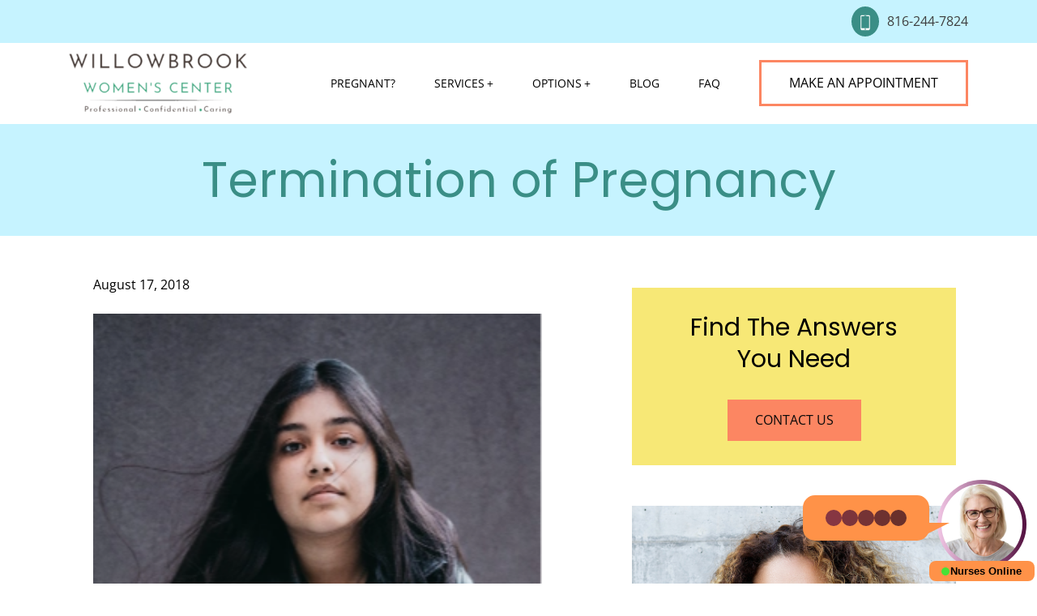

--- FILE ---
content_type: text/html; charset=UTF-8
request_url: https://willowbrookwomenscenter.com/termination/
body_size: 27306
content:
<!doctype html>
<html lang="en-US">
  <head><meta charset="utf-8"><script>if(navigator.userAgent.match(/MSIE|Internet Explorer/i)||navigator.userAgent.match(/Trident\/7\..*?rv:11/i)){var href=document.location.href;if(!href.match(/[?&]nowprocket/)){if(href.indexOf("?")==-1){if(href.indexOf("#")==-1){document.location.href=href+"?nowprocket=1"}else{document.location.href=href.replace("#","?nowprocket=1#")}}else{if(href.indexOf("#")==-1){document.location.href=href+"&nowprocket=1"}else{document.location.href=href.replace("#","&nowprocket=1#")}}}}</script><script>(()=>{class RocketLazyLoadScripts{constructor(){this.v="2.0.4",this.userEvents=["keydown","keyup","mousedown","mouseup","mousemove","mouseover","mouseout","touchmove","touchstart","touchend","touchcancel","wheel","click","dblclick","input"],this.attributeEvents=["onblur","onclick","oncontextmenu","ondblclick","onfocus","onmousedown","onmouseenter","onmouseleave","onmousemove","onmouseout","onmouseover","onmouseup","onmousewheel","onscroll","onsubmit"]}async t(){this.i(),this.o(),/iP(ad|hone)/.test(navigator.userAgent)&&this.h(),this.u(),this.l(this),this.m(),this.k(this),this.p(this),this._(),await Promise.all([this.R(),this.L()]),this.lastBreath=Date.now(),this.S(this),this.P(),this.D(),this.O(),this.M(),await this.C(this.delayedScripts.normal),await this.C(this.delayedScripts.defer),await this.C(this.delayedScripts.async),await this.T(),await this.F(),await this.j(),await this.A(),window.dispatchEvent(new Event("rocket-allScriptsLoaded")),this.everythingLoaded=!0,this.lastTouchEnd&&await new Promise(t=>setTimeout(t,500-Date.now()+this.lastTouchEnd)),this.I(),this.H(),this.U(),this.W()}i(){this.CSPIssue=sessionStorage.getItem("rocketCSPIssue"),document.addEventListener("securitypolicyviolation",t=>{this.CSPIssue||"script-src-elem"!==t.violatedDirective||"data"!==t.blockedURI||(this.CSPIssue=!0,sessionStorage.setItem("rocketCSPIssue",!0))},{isRocket:!0})}o(){window.addEventListener("pageshow",t=>{this.persisted=t.persisted,this.realWindowLoadedFired=!0},{isRocket:!0}),window.addEventListener("pagehide",()=>{this.onFirstUserAction=null},{isRocket:!0})}h(){let t;function e(e){t=e}window.addEventListener("touchstart",e,{isRocket:!0}),window.addEventListener("touchend",function i(o){o.changedTouches[0]&&t.changedTouches[0]&&Math.abs(o.changedTouches[0].pageX-t.changedTouches[0].pageX)<10&&Math.abs(o.changedTouches[0].pageY-t.changedTouches[0].pageY)<10&&o.timeStamp-t.timeStamp<200&&(window.removeEventListener("touchstart",e,{isRocket:!0}),window.removeEventListener("touchend",i,{isRocket:!0}),"INPUT"===o.target.tagName&&"text"===o.target.type||(o.target.dispatchEvent(new TouchEvent("touchend",{target:o.target,bubbles:!0})),o.target.dispatchEvent(new MouseEvent("mouseover",{target:o.target,bubbles:!0})),o.target.dispatchEvent(new PointerEvent("click",{target:o.target,bubbles:!0,cancelable:!0,detail:1,clientX:o.changedTouches[0].clientX,clientY:o.changedTouches[0].clientY})),event.preventDefault()))},{isRocket:!0})}q(t){this.userActionTriggered||("mousemove"!==t.type||this.firstMousemoveIgnored?"keyup"===t.type||"mouseover"===t.type||"mouseout"===t.type||(this.userActionTriggered=!0,this.onFirstUserAction&&this.onFirstUserAction()):this.firstMousemoveIgnored=!0),"click"===t.type&&t.preventDefault(),t.stopPropagation(),t.stopImmediatePropagation(),"touchstart"===this.lastEvent&&"touchend"===t.type&&(this.lastTouchEnd=Date.now()),"click"===t.type&&(this.lastTouchEnd=0),this.lastEvent=t.type,t.composedPath&&t.composedPath()[0].getRootNode()instanceof ShadowRoot&&(t.rocketTarget=t.composedPath()[0]),this.savedUserEvents.push(t)}u(){this.savedUserEvents=[],this.userEventHandler=this.q.bind(this),this.userEvents.forEach(t=>window.addEventListener(t,this.userEventHandler,{passive:!1,isRocket:!0})),document.addEventListener("visibilitychange",this.userEventHandler,{isRocket:!0})}U(){this.userEvents.forEach(t=>window.removeEventListener(t,this.userEventHandler,{passive:!1,isRocket:!0})),document.removeEventListener("visibilitychange",this.userEventHandler,{isRocket:!0}),this.savedUserEvents.forEach(t=>{(t.rocketTarget||t.target).dispatchEvent(new window[t.constructor.name](t.type,t))})}m(){const t="return false",e=Array.from(this.attributeEvents,t=>"data-rocket-"+t),i="["+this.attributeEvents.join("],[")+"]",o="[data-rocket-"+this.attributeEvents.join("],[data-rocket-")+"]",s=(e,i,o)=>{o&&o!==t&&(e.setAttribute("data-rocket-"+i,o),e["rocket"+i]=new Function("event",o),e.setAttribute(i,t))};new MutationObserver(t=>{for(const n of t)"attributes"===n.type&&(n.attributeName.startsWith("data-rocket-")||this.everythingLoaded?n.attributeName.startsWith("data-rocket-")&&this.everythingLoaded&&this.N(n.target,n.attributeName.substring(12)):s(n.target,n.attributeName,n.target.getAttribute(n.attributeName))),"childList"===n.type&&n.addedNodes.forEach(t=>{if(t.nodeType===Node.ELEMENT_NODE)if(this.everythingLoaded)for(const i of[t,...t.querySelectorAll(o)])for(const t of i.getAttributeNames())e.includes(t)&&this.N(i,t.substring(12));else for(const e of[t,...t.querySelectorAll(i)])for(const t of e.getAttributeNames())this.attributeEvents.includes(t)&&s(e,t,e.getAttribute(t))})}).observe(document,{subtree:!0,childList:!0,attributeFilter:[...this.attributeEvents,...e]})}I(){this.attributeEvents.forEach(t=>{document.querySelectorAll("[data-rocket-"+t+"]").forEach(e=>{this.N(e,t)})})}N(t,e){const i=t.getAttribute("data-rocket-"+e);i&&(t.setAttribute(e,i),t.removeAttribute("data-rocket-"+e))}k(t){Object.defineProperty(HTMLElement.prototype,"onclick",{get(){return this.rocketonclick||null},set(e){this.rocketonclick=e,this.setAttribute(t.everythingLoaded?"onclick":"data-rocket-onclick","this.rocketonclick(event)")}})}S(t){function e(e,i){let o=e[i];e[i]=null,Object.defineProperty(e,i,{get:()=>o,set(s){t.everythingLoaded?o=s:e["rocket"+i]=o=s}})}e(document,"onreadystatechange"),e(window,"onload"),e(window,"onpageshow");try{Object.defineProperty(document,"readyState",{get:()=>t.rocketReadyState,set(e){t.rocketReadyState=e},configurable:!0}),document.readyState="loading"}catch(t){console.log("WPRocket DJE readyState conflict, bypassing")}}l(t){this.originalAddEventListener=EventTarget.prototype.addEventListener,this.originalRemoveEventListener=EventTarget.prototype.removeEventListener,this.savedEventListeners=[],EventTarget.prototype.addEventListener=function(e,i,o){o&&o.isRocket||!t.B(e,this)&&!t.userEvents.includes(e)||t.B(e,this)&&!t.userActionTriggered||e.startsWith("rocket-")||t.everythingLoaded?t.originalAddEventListener.call(this,e,i,o):(t.savedEventListeners.push({target:this,remove:!1,type:e,func:i,options:o}),"mouseenter"!==e&&"mouseleave"!==e||t.originalAddEventListener.call(this,e,t.savedUserEvents.push,o))},EventTarget.prototype.removeEventListener=function(e,i,o){o&&o.isRocket||!t.B(e,this)&&!t.userEvents.includes(e)||t.B(e,this)&&!t.userActionTriggered||e.startsWith("rocket-")||t.everythingLoaded?t.originalRemoveEventListener.call(this,e,i,o):t.savedEventListeners.push({target:this,remove:!0,type:e,func:i,options:o})}}J(t,e){this.savedEventListeners=this.savedEventListeners.filter(i=>{let o=i.type,s=i.target||window;return e!==o||t!==s||(this.B(o,s)&&(i.type="rocket-"+o),this.$(i),!1)})}H(){EventTarget.prototype.addEventListener=this.originalAddEventListener,EventTarget.prototype.removeEventListener=this.originalRemoveEventListener,this.savedEventListeners.forEach(t=>this.$(t))}$(t){t.remove?this.originalRemoveEventListener.call(t.target,t.type,t.func,t.options):this.originalAddEventListener.call(t.target,t.type,t.func,t.options)}p(t){let e;function i(e){return t.everythingLoaded?e:e.split(" ").map(t=>"load"===t||t.startsWith("load.")?"rocket-jquery-load":t).join(" ")}function o(o){function s(e){const s=o.fn[e];o.fn[e]=o.fn.init.prototype[e]=function(){return this[0]===window&&t.userActionTriggered&&("string"==typeof arguments[0]||arguments[0]instanceof String?arguments[0]=i(arguments[0]):"object"==typeof arguments[0]&&Object.keys(arguments[0]).forEach(t=>{const e=arguments[0][t];delete arguments[0][t],arguments[0][i(t)]=e})),s.apply(this,arguments),this}}if(o&&o.fn&&!t.allJQueries.includes(o)){const e={DOMContentLoaded:[],"rocket-DOMContentLoaded":[]};for(const t in e)document.addEventListener(t,()=>{e[t].forEach(t=>t())},{isRocket:!0});o.fn.ready=o.fn.init.prototype.ready=function(i){function s(){parseInt(o.fn.jquery)>2?setTimeout(()=>i.bind(document)(o)):i.bind(document)(o)}return"function"==typeof i&&(t.realDomReadyFired?!t.userActionTriggered||t.fauxDomReadyFired?s():e["rocket-DOMContentLoaded"].push(s):e.DOMContentLoaded.push(s)),o([])},s("on"),s("one"),s("off"),t.allJQueries.push(o)}e=o}t.allJQueries=[],o(window.jQuery),Object.defineProperty(window,"jQuery",{get:()=>e,set(t){o(t)}})}P(){const t=new Map;document.write=document.writeln=function(e){const i=document.currentScript,o=document.createRange(),s=i.parentElement;let n=t.get(i);void 0===n&&(n=i.nextSibling,t.set(i,n));const c=document.createDocumentFragment();o.setStart(c,0),c.appendChild(o.createContextualFragment(e)),s.insertBefore(c,n)}}async R(){return new Promise(t=>{this.userActionTriggered?t():this.onFirstUserAction=t})}async L(){return new Promise(t=>{document.addEventListener("DOMContentLoaded",()=>{this.realDomReadyFired=!0,t()},{isRocket:!0})})}async j(){return this.realWindowLoadedFired?Promise.resolve():new Promise(t=>{window.addEventListener("load",t,{isRocket:!0})})}M(){this.pendingScripts=[];this.scriptsMutationObserver=new MutationObserver(t=>{for(const e of t)e.addedNodes.forEach(t=>{"SCRIPT"!==t.tagName||t.noModule||t.isWPRocket||this.pendingScripts.push({script:t,promise:new Promise(e=>{const i=()=>{const i=this.pendingScripts.findIndex(e=>e.script===t);i>=0&&this.pendingScripts.splice(i,1),e()};t.addEventListener("load",i,{isRocket:!0}),t.addEventListener("error",i,{isRocket:!0}),setTimeout(i,1e3)})})})}),this.scriptsMutationObserver.observe(document,{childList:!0,subtree:!0})}async F(){await this.X(),this.pendingScripts.length?(await this.pendingScripts[0].promise,await this.F()):this.scriptsMutationObserver.disconnect()}D(){this.delayedScripts={normal:[],async:[],defer:[]},document.querySelectorAll("script[type$=rocketlazyloadscript]").forEach(t=>{t.hasAttribute("data-rocket-src")?t.hasAttribute("async")&&!1!==t.async?this.delayedScripts.async.push(t):t.hasAttribute("defer")&&!1!==t.defer||"module"===t.getAttribute("data-rocket-type")?this.delayedScripts.defer.push(t):this.delayedScripts.normal.push(t):this.delayedScripts.normal.push(t)})}async _(){await this.L();let t=[];document.querySelectorAll("script[type$=rocketlazyloadscript][data-rocket-src]").forEach(e=>{let i=e.getAttribute("data-rocket-src");if(i&&!i.startsWith("data:")){i.startsWith("//")&&(i=location.protocol+i);try{const o=new URL(i).origin;o!==location.origin&&t.push({src:o,crossOrigin:e.crossOrigin||"module"===e.getAttribute("data-rocket-type")})}catch(t){}}}),t=[...new Map(t.map(t=>[JSON.stringify(t),t])).values()],this.Y(t,"preconnect")}async G(t){if(await this.K(),!0!==t.noModule||!("noModule"in HTMLScriptElement.prototype))return new Promise(e=>{let i;function o(){(i||t).setAttribute("data-rocket-status","executed"),e()}try{if(navigator.userAgent.includes("Firefox/")||""===navigator.vendor||this.CSPIssue)i=document.createElement("script"),[...t.attributes].forEach(t=>{let e=t.nodeName;"type"!==e&&("data-rocket-type"===e&&(e="type"),"data-rocket-src"===e&&(e="src"),i.setAttribute(e,t.nodeValue))}),t.text&&(i.text=t.text),t.nonce&&(i.nonce=t.nonce),i.hasAttribute("src")?(i.addEventListener("load",o,{isRocket:!0}),i.addEventListener("error",()=>{i.setAttribute("data-rocket-status","failed-network"),e()},{isRocket:!0}),setTimeout(()=>{i.isConnected||e()},1)):(i.text=t.text,o()),i.isWPRocket=!0,t.parentNode.replaceChild(i,t);else{const i=t.getAttribute("data-rocket-type"),s=t.getAttribute("data-rocket-src");i?(t.type=i,t.removeAttribute("data-rocket-type")):t.removeAttribute("type"),t.addEventListener("load",o,{isRocket:!0}),t.addEventListener("error",i=>{this.CSPIssue&&i.target.src.startsWith("data:")?(console.log("WPRocket: CSP fallback activated"),t.removeAttribute("src"),this.G(t).then(e)):(t.setAttribute("data-rocket-status","failed-network"),e())},{isRocket:!0}),s?(t.fetchPriority="high",t.removeAttribute("data-rocket-src"),t.src=s):t.src="data:text/javascript;base64,"+window.btoa(unescape(encodeURIComponent(t.text)))}}catch(i){t.setAttribute("data-rocket-status","failed-transform"),e()}});t.setAttribute("data-rocket-status","skipped")}async C(t){const e=t.shift();return e?(e.isConnected&&await this.G(e),this.C(t)):Promise.resolve()}O(){this.Y([...this.delayedScripts.normal,...this.delayedScripts.defer,...this.delayedScripts.async],"preload")}Y(t,e){this.trash=this.trash||[];let i=!0;var o=document.createDocumentFragment();t.forEach(t=>{const s=t.getAttribute&&t.getAttribute("data-rocket-src")||t.src;if(s&&!s.startsWith("data:")){const n=document.createElement("link");n.href=s,n.rel=e,"preconnect"!==e&&(n.as="script",n.fetchPriority=i?"high":"low"),t.getAttribute&&"module"===t.getAttribute("data-rocket-type")&&(n.crossOrigin=!0),t.crossOrigin&&(n.crossOrigin=t.crossOrigin),t.integrity&&(n.integrity=t.integrity),t.nonce&&(n.nonce=t.nonce),o.appendChild(n),this.trash.push(n),i=!1}}),document.head.appendChild(o)}W(){this.trash.forEach(t=>t.remove())}async T(){try{document.readyState="interactive"}catch(t){}this.fauxDomReadyFired=!0;try{await this.K(),this.J(document,"readystatechange"),document.dispatchEvent(new Event("rocket-readystatechange")),await this.K(),document.rocketonreadystatechange&&document.rocketonreadystatechange(),await this.K(),this.J(document,"DOMContentLoaded"),document.dispatchEvent(new Event("rocket-DOMContentLoaded")),await this.K(),this.J(window,"DOMContentLoaded"),window.dispatchEvent(new Event("rocket-DOMContentLoaded"))}catch(t){console.error(t)}}async A(){try{document.readyState="complete"}catch(t){}try{await this.K(),this.J(document,"readystatechange"),document.dispatchEvent(new Event("rocket-readystatechange")),await this.K(),document.rocketonreadystatechange&&document.rocketonreadystatechange(),await this.K(),this.J(window,"load"),window.dispatchEvent(new Event("rocket-load")),await this.K(),window.rocketonload&&window.rocketonload(),await this.K(),this.allJQueries.forEach(t=>t(window).trigger("rocket-jquery-load")),await this.K(),this.J(window,"pageshow");const t=new Event("rocket-pageshow");t.persisted=this.persisted,window.dispatchEvent(t),await this.K(),window.rocketonpageshow&&window.rocketonpageshow({persisted:this.persisted})}catch(t){console.error(t)}}async K(){Date.now()-this.lastBreath>45&&(await this.X(),this.lastBreath=Date.now())}async X(){return document.hidden?new Promise(t=>setTimeout(t)):new Promise(t=>requestAnimationFrame(t))}B(t,e){return e===document&&"readystatechange"===t||(e===document&&"DOMContentLoaded"===t||(e===window&&"DOMContentLoaded"===t||(e===window&&"load"===t||e===window&&"pageshow"===t)))}static run(){(new RocketLazyLoadScripts).t()}}RocketLazyLoadScripts.run()})();</script>
  
  <meta http-equiv="x-ua-compatible" content="ie=edge">
  <meta name="viewport" content="width=device-width, initial-scale=1, shrink-to-fit=no">
  <meta name="google-site-verification" content="hhRWnsD3tfUh7G6rgNYC6OERUNFsEwG1qW6cL1F6sss">
  
  <link rel="preconnect" href="https://fonts.gstatic.com" crossorigin>
  <link rel="preload" href="/wp-content/uploads/2025/06/bostonArtboard-1-copy-e1677537326993-768x399.avif" as="image">
  <meta name='robots' content='index, follow, max-image-preview:large, max-snippet:-1, max-video-preview:-1'>

	<!-- This site is optimized with the Yoast SEO plugin v26.7 - https://yoast.com/wordpress/plugins/seo/ -->
	<title>Termination of Pregnancy | Willowbrook</title>
<link data-rocket-prefetch href="https://www.googletagmanager.com" rel="dns-prefetch">
<link data-rocket-prefetch href="https://cdnjs.cloudflare.com" rel="dns-prefetch">
<link data-rocket-prefetch href="https://www.google.com" rel="dns-prefetch">
<link data-rocket-prefetch href="https://chatinstantly.com" rel="dns-prefetch">
<link crossorigin data-rocket-preload as="font" href="https://willowbrookwomenscenter.com/wp-content/themes/chic/dist/fonts/open-sans-v40-latin-regular.woff2" rel="preload">
<link crossorigin data-rocket-preload as="font" href="https://willowbrookwomenscenter.com/wp-content/themes/chic/dist/fonts/poppins-v21-latin-regular.woff2" rel="preload">
<style id="wpr-usedcss">img:is([sizes=auto i],[sizes^="auto," i]){contain-intrinsic-size:3000px 1500px}img.emoji{display:inline!important;border:none!important;box-shadow:none!important;height:1em!important;width:1em!important;margin:0 .07em!important;vertical-align:-.1em!important;background:0 0!important;padding:0!important}:root{--wp-block-synced-color:#7a00df;--wp-block-synced-color--rgb:122,0,223;--wp-bound-block-color:var(--wp-block-synced-color);--wp-editor-canvas-background:#ddd;--wp-admin-theme-color:#007cba;--wp-admin-theme-color--rgb:0,124,186;--wp-admin-theme-color-darker-10:#006ba1;--wp-admin-theme-color-darker-10--rgb:0,107,160.5;--wp-admin-theme-color-darker-20:#005a87;--wp-admin-theme-color-darker-20--rgb:0,90,135;--wp-admin-border-width-focus:2px}@media (min-resolution:192dpi){:root{--wp-admin-border-width-focus:1.5px}}:root{--wp--preset--font-size--normal:16px;--wp--preset--font-size--huge:42px}.aligncenter{clear:both}html :where(.has-border-color){border-style:solid}html :where([style*=border-top-color]){border-top-style:solid}html :where([style*=border-right-color]){border-right-style:solid}html :where([style*=border-bottom-color]){border-bottom-style:solid}html :where([style*=border-left-color]){border-left-style:solid}html :where([style*=border-width]){border-style:solid}html :where([style*=border-top-width]){border-top-style:solid}html :where([style*=border-right-width]){border-right-style:solid}html :where([style*=border-bottom-width]){border-bottom-style:solid}html :where([style*=border-left-width]){border-left-style:solid}html :where(img[class*=wp-image-]){height:auto;max-width:100%}:where(figure){margin:0 0 1em}html :where(.is-position-sticky){--wp-admin--admin-bar--position-offset:var(--wp-admin--admin-bar--height,0px)}@media screen and (max-width:600px){html :where(.is-position-sticky){--wp-admin--admin-bar--position-offset:0px}}@font-face{font-family:FontAwesome;font-display:swap;src:url(https://willowbrookwomenscenter.com/wp-content/themes/chic/dist/fonts/fontawesome-webfont.eot);src:url(https://willowbrookwomenscenter.com/wp-content/themes/chic/dist/fonts/fontawesome-webfont.eot) format("embedded-opentype"),url(https://willowbrookwomenscenter.com/wp-content/themes/chic/dist/fonts/fontawesome-webfont.woff2) format("woff2"),url(https://willowbrookwomenscenter.com/wp-content/themes/chic/dist/fonts/fontawesome-webfont.woff) format("woff"),url(https://willowbrookwomenscenter.com/wp-content/themes/chic/dist/fonts/fontawesome-webfont.ttf) format("truetype"),url(https://willowbrookwomenscenter.com/wp-content/themes/chic/dist/fonts/fontawesome-webfont.svg) format("svg");font-weight:400;font-style:normal}@font-face{font-display:swap;font-family:Poppins;font-style:normal;font-weight:400;src:url(https://willowbrookwomenscenter.com/wp-content/themes/chic/dist/fonts/poppins-v21-latin-regular.woff2) format("woff2")}@font-face{font-display:swap;font-family:'Open Sans';font-style:normal;font-weight:400;src:url(https://willowbrookwomenscenter.com/wp-content/themes/chic/dist/fonts/open-sans-v40-latin-regular.woff2) format("woff2")}:root{--blue:#007bff;--indigo:#6610f2;--purple:#6f42c1;--pink:#e83e8c;--red:#dc3545;--orange:#fd7e14;--yellow:#ffc107;--green:#28a745;--teal:#20c997;--cyan:#17a2b8;--white:#fff;--gray:#6c757d;--gray-dark:#343a40;--primary:#3A8E86;--secondary:#C6F3FF;--success:#28a745;--info:#17a2b8;--warning:#ffc107;--danger:#dc3545;--light:#f8f9fa;--dark:#343a40;--tertiary:#51b8c1;--cta:#F7E876;--accent:#FC8662;--hyper_link_hover:#19703e;--btn_hover:#ffd4bf;--form-color:#790000;--form-border-color:#ff6d6d;--g-form-border:#707070;--hr:#ededc4;--hr-bg:#edd500;--footer-logo-bg:#663091;--sticky-box-shadow:#00000029;--breakpoint-xs:0;--breakpoint-sm:576px;--breakpoint-md:768px;--breakpoint-lg:992px;--breakpoint-xl:1200px;--font-family-sans-serif:-apple-system,BlinkMacSystemFont,"Segoe UI",Roboto,"Helvetica Neue",Arial,"Noto Sans",sans-serif,"Apple Color Emoji","Segoe UI Emoji","Segoe UI Symbol","Noto Color Emoji";--font-family-monospace:SFMono-Regular,Menlo,Monaco,Consolas,"Liberation Mono","Courier New",monospace}*,::after,::before{-webkit-box-sizing:border-box;box-sizing:border-box}html{font-family:sans-serif;line-height:1.15;-webkit-text-size-adjust:100%;-webkit-tap-highlight-color:transparent}article,footer,header,main,nav{display:block}body{margin:0;font-family:-apple-system,BlinkMacSystemFont,"Segoe UI",Roboto,"Helvetica Neue",Arial,"Noto Sans",sans-serif,"Apple Color Emoji","Segoe UI Emoji","Segoe UI Symbol","Noto Color Emoji";font-size:1rem;font-weight:400;line-height:1.5;color:#212529;text-align:left;background-color:#fff}h1,h2,h3{margin-top:0;margin-bottom:.5rem}p{margin-top:0;margin-bottom:1rem}ul{margin-top:0;margin-bottom:1rem}ul ul{margin-bottom:0}blockquote{margin:0 0 1rem}strong{font-weight:bolder}a{color:#3a8e86;text-decoration:none;background-color:transparent}a:hover{color:#245853;text-decoration:underline}a:not([href]):not([tabindex]){color:inherit;text-decoration:none}a:not([href]):not([tabindex]):focus,a:not([href]):not([tabindex]):hover{color:inherit;text-decoration:none}a:not([href]):not([tabindex]):focus{outline:0}img{vertical-align:middle;border-style:none}svg{overflow:hidden;vertical-align:middle}table{border-collapse:collapse}caption{padding-top:.75rem;padding-bottom:.75rem;color:#6c757d;text-align:left;caption-side:bottom}label{display:inline-block;margin-bottom:.5rem}button{border-radius:0}button:focus{outline:dotted 1px;outline:-webkit-focus-ring-color auto 5px}button,input,optgroup,select,textarea{margin:0;font-family:inherit;font-size:inherit;line-height:inherit}button,input{overflow:visible}button,select{text-transform:none}select{word-wrap:normal}[type=button],[type=submit],button{-webkit-appearance:button}[type=button]:not(:disabled),[type=submit]:not(:disabled),button:not(:disabled){cursor:pointer}[type=button]::-moz-focus-inner,[type=submit]::-moz-focus-inner,button::-moz-focus-inner{padding:0;border-style:none}input[type=checkbox],input[type=radio]{-webkit-box-sizing:border-box;box-sizing:border-box;padding:0}input[type=time]{-webkit-appearance:listbox}textarea{overflow:auto;resize:vertical}fieldset{min-width:0;padding:0;margin:0;border:0}legend{display:block;width:100%;max-width:100%;padding:0;margin-bottom:.5rem;font-size:1.5rem;line-height:inherit;color:inherit;white-space:normal}progress{vertical-align:baseline}[type=number]::-webkit-inner-spin-button,[type=number]::-webkit-outer-spin-button{height:auto}::-webkit-file-upload-button{font:inherit;-webkit-appearance:button}template{display:none}[hidden]{display:none!important}.h2,h1,h2,h3{margin-bottom:.5rem;font-weight:500;line-height:1.2}h1{font-size:2.5rem}.h2,h2{font-size:2rem}h3{font-size:1.75rem}.img-fluid{max-width:100%;height:auto}.container{width:100%;padding-right:15px;padding-left:15px;margin-right:auto;margin-left:auto}@media (min-width:576px){.container{max-width:540px}}@media (min-width:768px){.container{max-width:720px}}@media (min-width:992px){.container{max-width:960px}}@media (min-width:1200px){.container{max-width:1140px}}.container-fluid{width:100%;padding-right:15px;padding-left:15px;margin-right:auto;margin-left:auto}.row{display:-webkit-box;display:-ms-flexbox;display:flex;-ms-flex-wrap:wrap;flex-wrap:wrap;margin-right:-15px;margin-left:-15px}.col-12,.col-lg-10,.col-lg-12,.col-lg-5,.col-lg-6,.col-lg-7,.col-lg-8,.col-md-10{position:relative;width:100%;padding-right:15px;padding-left:15px}.col-12{-webkit-box-flex:0;-ms-flex:0 0 100%;flex:0 0 100%;max-width:100%}@media (min-width:768px){.col-md-10{-webkit-box-flex:0;-ms-flex:0 0 83.33333%;flex:0 0 83.33333%;max-width:83.33333%}.order-md-2{-webkit-box-ordinal-group:3;-ms-flex-order:2;order:2}}@media (min-width:992px){.col-lg-5{-webkit-box-flex:0;-ms-flex:0 0 41.66667%;flex:0 0 41.66667%;max-width:41.66667%}.col-lg-6{-webkit-box-flex:0;-ms-flex:0 0 50%;flex:0 0 50%;max-width:50%}.col-lg-7{-webkit-box-flex:0;-ms-flex:0 0 58.33333%;flex:0 0 58.33333%;max-width:58.33333%}.col-lg-8{-webkit-box-flex:0;-ms-flex:0 0 66.66667%;flex:0 0 66.66667%;max-width:66.66667%}.col-lg-10{-webkit-box-flex:0;-ms-flex:0 0 83.33333%;flex:0 0 83.33333%;max-width:83.33333%}.col-lg-12{-webkit-box-flex:0;-ms-flex:0 0 100%;flex:0 0 100%;max-width:100%}}.table{width:100%;margin-bottom:1rem;color:#212529}.table tbody+tbody{border-top:2px solid #dee2e6}.btn{display:inline-block;font-weight:400;color:#212529;text-align:center;vertical-align:middle;-webkit-user-select:none;-moz-user-select:none;-ms-user-select:none;user-select:none;background-color:transparent;border:1px solid transparent;padding:.375rem .75rem;font-size:1rem;line-height:1.5;border-radius:.25rem;-webkit-transition:color .15s ease-in-out,background-color .15s ease-in-out,border-color .15s ease-in-out,-webkit-box-shadow .15s ease-in-out;transition:color .15s ease-in-out,background-color .15s ease-in-out,border-color .15s ease-in-out,-webkit-box-shadow .15s ease-in-out;-o-transition:color .15s ease-in-out,background-color .15s ease-in-out,border-color .15s ease-in-out,box-shadow .15s ease-in-out;transition:color .15s ease-in-out,background-color .15s ease-in-out,border-color .15s ease-in-out,box-shadow .15s ease-in-out;transition:color .15s ease-in-out,background-color .15s ease-in-out,border-color .15s ease-in-out,box-shadow .15s ease-in-out,-webkit-box-shadow .15s ease-in-out}@media (prefers-reduced-motion:reduce){.btn{-webkit-transition:none;-o-transition:none;transition:none}}.btn:hover{color:#212529;text-decoration:none}.btn.focus,.btn:focus{outline:0;-webkit-box-shadow:0 0 0 .2rem rgba(58,142,134,.25);box-shadow:0 0 0 .2rem rgba(58,142,134,.25)}.btn.disabled,.btn:disabled{opacity:.65}a.btn.disabled,fieldset:disabled a.btn{pointer-events:none}.fade{-webkit-transition:opacity .15s linear;-o-transition:opacity .15s linear;transition:opacity .15s linear}@media (prefers-reduced-motion:reduce){.fade{-webkit-transition:none;-o-transition:none;transition:none}}.fade:not(.show){opacity:0}.collapse:not(.show){display:none}.collapsing{position:relative;height:0;overflow:hidden;-webkit-transition:height .35s;-o-transition:height .35s;transition:height .35s ease}@media (prefers-reduced-motion:reduce){.collapsing{-webkit-transition:none;-o-transition:none;transition:none}}.dropdown,.dropleft,.dropright,.dropup{position:relative}.dropdown-toggle{white-space:nowrap}.dropdown-toggle::after{display:inline-block;margin-left:.255em;vertical-align:.255em;content:"";border-top:.3em solid;border-right:.3em solid transparent;border-bottom:0;border-left:.3em solid transparent}.dropdown-toggle:empty::after{margin-left:0}.dropdown-menu{position:absolute;top:100%;left:0;z-index:1000;display:none;float:left;min-width:10rem;padding:.5rem 0;margin:.125rem 0 0;font-size:1rem;color:#212529;text-align:left;list-style:none;background-color:#fff;background-clip:padding-box;border:1px solid rgba(0,0,0,.15);border-radius:.25rem}.dropdown-menu-left{right:auto;left:0}.dropdown-menu-right{right:0;left:auto}.dropup .dropdown-menu{top:auto;bottom:100%;margin-top:0;margin-bottom:.125rem}.dropup .dropdown-toggle::after{display:inline-block;margin-left:.255em;vertical-align:.255em;content:"";border-top:0;border-right:.3em solid transparent;border-bottom:.3em solid;border-left:.3em solid transparent}.dropup .dropdown-toggle:empty::after{margin-left:0}.dropright .dropdown-menu{top:0;right:auto;left:100%;margin-top:0;margin-left:.125rem}.dropright .dropdown-toggle::after{display:inline-block;margin-left:.255em;vertical-align:.255em;content:"";border-top:.3em solid transparent;border-right:0;border-bottom:.3em solid transparent;border-left:.3em solid}.dropright .dropdown-toggle:empty::after{margin-left:0}.dropright .dropdown-toggle::after{vertical-align:0}.dropleft .dropdown-menu{top:0;right:100%;left:auto;margin-top:0;margin-right:.125rem}.dropleft .dropdown-toggle::after{display:inline-block;margin-left:.255em;vertical-align:.255em;content:""}.dropleft .dropdown-toggle::after{display:none}.dropleft .dropdown-toggle::before{display:inline-block;margin-right:.255em;vertical-align:.255em;content:"";border-top:.3em solid transparent;border-right:.3em solid;border-bottom:.3em solid transparent}.dropleft .dropdown-toggle:empty::after{margin-left:0}.dropleft .dropdown-toggle::before{vertical-align:0}.dropdown-menu[x-placement^=bottom],.dropdown-menu[x-placement^=left],.dropdown-menu[x-placement^=right],.dropdown-menu[x-placement^=top]{right:auto;bottom:auto}.dropdown-item{display:block;width:100%;padding:.25rem 1.5rem;clear:both;font-weight:400;color:#212529;text-align:inherit;white-space:nowrap;background-color:transparent;border:0}.dropdown-item:focus,.dropdown-item:hover{color:#16181b;text-decoration:none;background-color:#f8f9fa}.dropdown-item.active,.dropdown-item:active{color:#fff;text-decoration:none;background-color:#3a8e86}.dropdown-item.disabled,.dropdown-item:disabled{color:#6c757d;pointer-events:none;background-color:transparent}.dropdown-menu.show{display:block}.nav-link{display:block;padding:.5rem 1rem}.nav-link:focus,.nav-link:hover{text-decoration:none}.nav-link.disabled{color:#6c757d;pointer-events:none;cursor:default}.navbar{position:relative;display:-webkit-box;display:-ms-flexbox;display:flex;-ms-flex-wrap:wrap;flex-wrap:wrap;-webkit-box-align:center;-ms-flex-align:center;align-items:center;-webkit-box-pack:justify;-ms-flex-pack:justify;justify-content:space-between;padding:.5rem 1rem}.navbar>.container,.navbar>.container-fluid{display:-webkit-box;display:-ms-flexbox;display:flex;-ms-flex-wrap:wrap;flex-wrap:wrap;-webkit-box-align:center;-ms-flex-align:center;align-items:center;-webkit-box-pack:justify;-ms-flex-pack:justify;justify-content:space-between}.navbar-brand{display:inline-block;padding-top:.3125rem;padding-bottom:.3125rem;margin-right:1rem;font-size:1.25rem;line-height:inherit;white-space:nowrap}.navbar-brand:focus,.navbar-brand:hover{text-decoration:none}.navbar-nav{display:-webkit-box;display:-ms-flexbox;display:flex;-webkit-box-orient:vertical;-webkit-box-direction:normal;-ms-flex-direction:column;flex-direction:column;padding-left:0;margin-bottom:0;list-style:none}.navbar-nav .nav-link{padding-right:0;padding-left:0}.navbar-nav .dropdown-menu{position:static;float:none}.navbar-collapse{-ms-flex-preferred-size:100%;flex-basis:100%;-webkit-box-flex:1;-ms-flex-positive:1;flex-grow:1;-webkit-box-align:center;-ms-flex-align:center;align-items:center}.navbar-toggler{padding:.25rem .75rem;font-size:1.25rem;line-height:1;background-color:transparent;border:1px solid transparent;border-radius:.25rem}.navbar-toggler:focus,.navbar-toggler:hover{text-decoration:none}@media (max-width:991.98px){.navbar-expand-lg>.container,.navbar-expand-lg>.container-fluid{padding-right:0;padding-left:0}}@media (min-width:992px){.navbar-expand-lg{-webkit-box-orient:horizontal;-webkit-box-direction:normal;-ms-flex-flow:row nowrap;flex-flow:row nowrap;-webkit-box-pack:start;-ms-flex-pack:start;justify-content:flex-start}.navbar-expand-lg .navbar-nav{-webkit-box-orient:horizontal;-webkit-box-direction:normal;-ms-flex-direction:row;flex-direction:row}.navbar-expand-lg .navbar-nav .dropdown-menu{position:absolute}.navbar-expand-lg .navbar-nav .nav-link{padding-right:.5rem;padding-left:.5rem}.navbar-expand-lg>.container,.navbar-expand-lg>.container-fluid{-ms-flex-wrap:nowrap;flex-wrap:nowrap}.navbar-expand-lg .navbar-collapse{display:-webkit-box!important;display:-ms-flexbox!important;display:flex!important;-ms-flex-preferred-size:auto;flex-basis:auto}.navbar-expand-lg .navbar-toggler{display:none}}.alert{position:relative;padding:.75rem 1.25rem;margin-bottom:1rem;border:1px solid transparent;border-radius:.25rem}.progress{display:-webkit-box;display:-ms-flexbox;display:flex;height:1rem;overflow:hidden;font-size:.75rem;background-color:#e9ecef;border-radius:.25rem}.list-group{display:-webkit-box;display:-ms-flexbox;display:flex;-webkit-box-orient:vertical;-webkit-box-direction:normal;-ms-flex-direction:column;flex-direction:column;padding-left:0;margin-bottom:0}.list-group-item{position:relative;display:block;padding:.75rem 1.25rem;margin-bottom:-1px;background-color:#fff;border:1px solid rgba(0,0,0,.125)}.list-group-item:first-child{border-top-left-radius:.25rem;border-top-right-radius:.25rem}.list-group-item:last-child{margin-bottom:0;border-bottom-right-radius:.25rem;border-bottom-left-radius:.25rem}.list-group-item.disabled,.list-group-item:disabled{color:#6c757d;pointer-events:none;background-color:#fff}.list-group-item.active{z-index:2;color:#fff;background-color:#3a8e86;border-color:#3a8e86}.close{float:right;font-size:1.5rem;font-weight:700;line-height:1;color:#000;text-shadow:0 1px 0 #fff;opacity:.5}.close:hover{color:#000;text-decoration:none}.close:not(:disabled):not(.disabled):focus,.close:not(:disabled):not(.disabled):hover{opacity:.75}button.close{padding:0;background-color:transparent;border:0;-webkit-appearance:none;-moz-appearance:none;appearance:none}a.close.disabled{pointer-events:none}.toast{max-width:350px;overflow:hidden;font-size:.875rem;background-color:rgba(255,255,255,.85);background-clip:padding-box;border:1px solid rgba(0,0,0,.1);-webkit-box-shadow:0 .25rem .75rem rgba(0,0,0,.1);box-shadow:0 .25rem .75rem rgba(0,0,0,.1);backdrop-filter:blur(10px);opacity:0;border-radius:.25rem}.toast:not(:last-child){margin-bottom:.75rem}.toast.showing{opacity:1}.toast.show{display:block;opacity:1}.toast.hide{display:none}.modal-open{overflow:hidden}.modal-open .modal{overflow-x:hidden;overflow-y:auto}.modal{position:fixed;top:0;left:0;z-index:1050;display:none;width:100%;height:100%;overflow:hidden;outline:0}.modal-dialog{position:relative;width:auto;margin:.5rem;pointer-events:none}.modal.fade .modal-dialog{-webkit-transition:-webkit-transform .3s ease-out;transition:-webkit-transform .3s ease-out;-o-transition:-o-transform .3s ease-out;transition:transform .3s ease-out;transition:transform .3s ease-out,-webkit-transform .3s ease-out,-o-transform .3s ease-out;-webkit-transform:translate(0,-50px);-o-transform:translate(0,-50px);transform:translate(0,-50px)}@media (prefers-reduced-motion:reduce){.modal.fade .modal-dialog{-webkit-transition:none;-o-transition:none;transition:none}}.modal.show .modal-dialog{-webkit-transform:none;-o-transform:none;transform:none}.modal-dialog-scrollable{display:-webkit-box;display:-ms-flexbox;display:flex;max-height:calc(100% - 1rem)}.modal-dialog-scrollable .modal-body{overflow-y:auto}.modal-backdrop{position:fixed;top:0;left:0;z-index:1040;width:100vw;height:100vh;background-color:#000}.modal-backdrop.fade{opacity:0}.modal-backdrop.show{opacity:.5}.modal-body{position:relative;-webkit-box-flex:1;-ms-flex:1 1 auto;flex:1 1 auto;padding:1rem}.modal-scrollbar-measure{position:absolute;top:-9999px;width:50px;height:50px;overflow:scroll}@media (min-width:576px){.modal-dialog{max-width:500px;margin:1.75rem auto}.modal-dialog-scrollable{max-height:calc(100% - 3.5rem)}}.tooltip{position:absolute;z-index:1070;display:block;margin:0;font-family:-apple-system,BlinkMacSystemFont,"Segoe UI",Roboto,"Helvetica Neue",Arial,"Noto Sans",sans-serif,"Apple Color Emoji","Segoe UI Emoji","Segoe UI Symbol","Noto Color Emoji";font-style:normal;font-weight:400;line-height:1.5;text-align:left;text-align:start;text-decoration:none;text-shadow:none;text-transform:none;letter-spacing:normal;word-break:normal;word-spacing:normal;white-space:normal;line-break:auto;font-size:.875rem;word-wrap:break-word;opacity:0}.tooltip.show{opacity:.9}.tooltip .arrow{position:absolute;display:block;width:.8rem;height:.4rem}.tooltip .arrow::before{position:absolute;content:"";border-color:transparent;border-style:solid}.tooltip-inner{max-width:200px;padding:.25rem .5rem;color:#fff;text-align:center;background-color:#000;border-radius:.25rem}.popover{position:absolute;top:0;left:0;z-index:1060;display:block;max-width:276px;font-family:-apple-system,BlinkMacSystemFont,"Segoe UI",Roboto,"Helvetica Neue",Arial,"Noto Sans",sans-serif,"Apple Color Emoji","Segoe UI Emoji","Segoe UI Symbol","Noto Color Emoji";font-style:normal;font-weight:400;line-height:1.5;text-align:left;text-align:start;text-decoration:none;text-shadow:none;text-transform:none;letter-spacing:normal;word-break:normal;word-spacing:normal;white-space:normal;line-break:auto;font-size:.875rem;word-wrap:break-word;background-color:#fff;background-clip:padding-box;border:1px solid rgba(0,0,0,.2);border-radius:.3rem}.popover .arrow{position:absolute;display:block;width:1rem;height:.5rem;margin:0 .3rem}.popover .arrow::after,.popover .arrow::before{position:absolute;display:block;content:"";border-color:transparent;border-style:solid}.popover-header{padding:.5rem .75rem;margin-bottom:0;font-size:1rem;background-color:#f7f7f7;border-bottom:1px solid #ebebeb;border-top-left-radius:calc(.3rem - 1px);border-top-right-radius:calc(.3rem - 1px)}.popover-header:empty{display:none}.popover-body{padding:.5rem .75rem;color:#212529}.carousel{position:relative}.carousel.pointer-event{-ms-touch-action:pan-y;touch-action:pan-y}.carousel-inner{position:relative;width:100%;overflow:hidden}.carousel-inner::after{display:block;clear:both;content:""}.carousel-item{position:relative;display:none;float:left;width:100%;margin-right:-100%;-webkit-backface-visibility:hidden;backface-visibility:hidden;-webkit-transition:-webkit-transform .6s ease-in-out;transition:-webkit-transform .6s ease-in-out;-o-transition:-o-transform .6s ease-in-out;transition:transform .6s ease-in-out;transition:transform .6s ease-in-out,-webkit-transform .6s ease-in-out,-o-transform .6s ease-in-out}@media (prefers-reduced-motion:reduce){.carousel-item{-webkit-transition:none;-o-transition:none;transition:none}}.carousel-item-next,.carousel-item-prev,.carousel-item.active{display:block}.active.carousel-item-right,.carousel-item-next:not(.carousel-item-left){-webkit-transform:translateX(100%);-o-transform:translateX(100%);transform:translateX(100%)}.active.carousel-item-left,.carousel-item-prev:not(.carousel-item-right){-webkit-transform:translateX(-100%);-o-transform:translateX(-100%);transform:translateX(-100%)}.carousel-indicators{position:absolute;right:0;bottom:0;left:0;z-index:15;display:-webkit-box;display:-ms-flexbox;display:flex;-webkit-box-pack:center;-ms-flex-pack:center;justify-content:center;padding-left:0;margin-right:15%;margin-left:15%;list-style:none}.carousel-indicators li{-webkit-box-sizing:content-box;box-sizing:content-box;-webkit-box-flex:0;-ms-flex:0 1 auto;flex:0 1 auto;width:30px;height:3px;margin-right:3px;margin-left:3px;text-indent:-999px;cursor:pointer;background-color:#fff;background-clip:padding-box;border-top:10px solid transparent;border-bottom:10px solid transparent;opacity:.5;-webkit-transition:opacity .6s;-o-transition:opacity .6s;transition:opacity .6s ease}@media (prefers-reduced-motion:reduce){.carousel-indicators li{-webkit-transition:none;-o-transition:none;transition:none}}.carousel-indicators .active{opacity:1}.border{border:1px solid #dee2e6!important}.d-none{display:none!important}.d-flex{display:-webkit-box!important;display:-ms-flexbox!important;display:flex!important}.justify-content-end{-webkit-box-pack:end!important;-ms-flex-pack:end!important;justify-content:flex-end!important}.justify-content-center{-webkit-box-pack:center!important;-ms-flex-pack:center!important;justify-content:center!important}.justify-content-between{-webkit-box-pack:justify!important;-ms-flex-pack:justify!important;justify-content:space-between!important}.align-items-center{-webkit-box-align:center!important;-ms-flex-align:center!important;align-items:center!important}@media (min-width:768px){.justify-content-md-center{-webkit-box-pack:center!important;-ms-flex-pack:center!important;justify-content:center!important}}.position-static{position:static!important}.position-relative{position:relative!important}.position-absolute{position:absolute!important}.fixed-top{position:fixed;top:0;right:0;left:0;z-index:1030}@supports (position:sticky){.sticky-top{position:sticky;top:0;z-index:1020}}.sr-only{position:absolute;width:1px;height:1px;padding:0;overflow:hidden;clip:rect(0,0,0,0);white-space:nowrap;border:0}.w-100{width:100%!important}.m-0{margin:0!important}.mt-3{margin-top:1rem!important}.mb-3{margin-bottom:1rem!important}.mt-4{margin-top:1.5rem!important}.mb-4{margin-bottom:1.5rem!important}.ml-4{margin-left:1.5rem!important}.mt-5{margin-top:3rem!important}.mb-5{margin-bottom:3rem!important}.px-0{padding-right:0!important}.pl-0,.px-0{padding-left:0!important}.m-auto{margin:auto!important}.mr-auto,.mx-auto{margin-right:auto!important}.ml-auto,.mx-auto{margin-left:auto!important}@media (min-width:992px){.d-lg-none{display:none!important}.d-lg-block{display:block!important}.d-lg-flex{display:-webkit-box!important;display:-ms-flexbox!important;display:flex!important}.justify-content-lg-between{-webkit-box-pack:justify!important;-ms-flex-pack:justify!important;justify-content:space-between!important}.align-items-lg-center{-webkit-box-align:center!important;-ms-flex-align:center!important;align-items:center!important}.mb-lg-4{margin-bottom:1.5rem!important}.mb-lg-5{margin-bottom:3rem!important}.pb-lg-3{padding-bottom:1rem!important}.pl-lg-5{padding-left:3rem!important}.ml-lg-auto{margin-left:auto!important}}@media (min-width:1200px){.pr-xl-5{padding-right:3rem!important}}.text-center{text-align:center!important}.visible{visibility:visible!important}@media print{*,::after,::before{text-shadow:none!important;-webkit-box-shadow:none!important;box-shadow:none!important}a:not(.btn){text-decoration:underline}blockquote{border:1px solid #adb5bd;page-break-inside:avoid}img,tr{page-break-inside:avoid}h2,h3,p{orphans:3;widows:3}h2,h3{page-break-after:avoid}@page{size:a3}body{min-width:992px!important}.container{min-width:992px!important}.navbar{display:none}.table{border-collapse:collapse!important}}body{font-family:"Open Sans",sans-serif;color:#000;-webkit-font-smoothing:antialiased;font-size:16px;line-height:1.5}@media (min-width:1900px){body{font-size:18px}}p,ul{margin-bottom:1.5rem}a{color:#343434;text-decoration:underline;-webkit-transition:.2s ease-in-out;-o-transition:.2s ease-in-out;transition:all .2s ease-in-out}.h2,h1,h2,h3{font-family:Poppins,sans-serif;line-height:1.3;font-weight:400;margin-top:1.5rem;margin-bottom:.5rem;color:#3a8e86}.h2 a,h1 a,h2 a,h3 a{text-decoration:none}a{color:#3f3f3f;text-decoration:none}a:hover{color:#19703e}.h2,h1{font-size:35px}.h2,h2{font-size:32px}h3{font-size:24px}@media (min-width:768px){.h2,h1{font-size:35px}h2{font-size:35px}h3{font-size:24px}}@media (min-width:992px){.h2,h1{font-size:60px}h2{font-size:40px}h3{font-size:30px}}.lazy{background-size:cover;background-position:center}.content img{height:auto;max-width:100%}.entry-content img{max-width:100%;height:auto}main.main li{padding-bottom:10px}.fa{display:inline-block;font:14px/1 FontAwesome;font-size:inherit;text-rendering:auto;-webkit-font-smoothing:antialiased;-moz-osx-font-smoothing:grayscale}.fa,.far{-moz-osx-font-smoothing:grayscale;-webkit-font-smoothing:antialiased;display:inline-block;font-style:normal;font-variant:normal;text-rendering:auto;line-height:1}.fa-facebook-square::before{content:"\F082"}.fa-instagram::before{content:"\F16D"}.border_btn,.btn,.button{padding:16px 34px;font-size:18px;line-height:1.2;display:inline-block;font-weight:400;text-transform:uppercase;background-color:#fc8662;border-radius:0;color:#0a0a0a;border:0 solid transparent;-webkit-transition:.1s;-o-transition:.1s;transition:all .1s ease;-webkit-box-shadow:none;box-shadow:none;text-decoration:none}.border_btn:focus,.border_btn:hover,.btn:focus,.btn:hover,.button:focus,.button:hover{background-color:#ffd4bf;color:#0a0a0a;border:0 solid transparent;outline:0!important;-webkit-box-shadow:none;box-shadow:none}.border_btn{background:0 0;color:#000;font-weight:400;border:3px solid #fc8662;border-radius:0}.border_btn:focus,.border_btn:hover{border:3px solid #fc8662;color:#000;background:#fc8662}::-webkit-input-placeholder{color:#000}::-moz-placeholder{color:#000}.aligncenter{display:block;margin:.5rem auto;height:auto}.top-header{background:#c6f3ff;padding:8px 0}.top-header .top-right .icon{background:#3a8e86;padding:6px;border-radius:50%;margin-right:10px}.top-header .top-right .icon img{width:22px;height:22px;-o-object-fit:contain;object-fit:contain}.top-header .top-right a{text-decoration:none}.sticky-site-header{-webkit-box-shadow:0 3px 6px #00000029;box-shadow:0 3px 6px #00000029;width:100%;left:0;position:fixed;background:#fff;z-index:99}.sticky-site-header .container{max-width:100%}header.site-header{height:63px;position:relative;z-index:99}#navbar-primary{background-color:#fff;padding:.5rem 1rem}.navbar-brand img{height:auto;width:220px!important}.navbar-toggler{background:0 0;border:none;outline:0}.navbar-toggler:focus,.navbar-toggler:hover{outline:0}.navbar-toggler .icon-bar{display:block;height:5px;width:32px;background-color:#fc8662;border-radius:28px;-webkit-transition:.5s;-o-transition:.5s;transition:all .5s}.navbar-toggler .icon-bar+.icon-bar{margin-top:5px}.navbar-toggler:not(.collapsed) .icon-bar:first-child{-webkit-transform:rotate(45deg);-o-transform:rotate(45deg);transform:rotate(45deg)}.navbar-toggler:not(.collapsed) .icon-bar:nth-child(2){opacity:0}.navbar-toggler:not(.collapsed) .icon-bar:nth-child(3){margin-top:-15px;-webkit-transform:rotate(-45deg);-o-transform:rotate(-45deg);transform:rotate(-45deg)}#navbar-primary-collapse{position:absolute;top:100%;width:100%;z-index:2;background:rgba(255,255,255,.95);right:0;text-align:center}@media (min-width:992px){.border_btn,.btn,.button{font-size:16px}.sticky-site-header{-webkit-box-shadow:none;box-shadow:none}.sticky-site-header .container{max-width:1140px}#navbar-primary-collapse{position:static;width:auto;background:0 0}}.navbar-default .navbar-nav .nav-link{color:#000;padding:1rem 1.5rem;line-height:1;font-size:14px;display:block;text-decoration:none;text-transform:uppercase}.navbar-default .navbar-nav .nav-link .active>.nav-link,.navbar-default .navbar-nav .nav-link:hover{background:0 0;color:#000;-webkit-box-shadow:inset 0 0 0 2px #3a8e86;box-shadow:inset 0 0 0 2px #3a8e86}.navbar-default .navbar-nav .active>.nav-link{background:0 0;color:#000;-webkit-box-shadow:inset 0 0 0 2px #3a8e86;box-shadow:inset 0 0 0 2px #3a8e86}.navbar-default .navbar-nav span.dropdown-toggle1{-webkit-transition:.2s;-o-transition:.2s;transition:all .2s ease;margin-left:3px;color:inherit}.navbar-default .navbar-nav span.dropdown-toggle1::after{content:"+"}.navbar-default .navbar-nav span.dropdown-toggle1.opened::after{content:"-"}.navbar-default .navbar-nav .dropdown-menu{border:none;padding:0;margin:0;background:rgba(255,255,255,.95);border-radius:0;text-align:center}.navbar-default .navbar-nav .dropdown-menu .dropdown-item{color:#000;text-decoration:none;padding:.5rem 1rem}.navbar-default .navbar-nav .dropdown-menu .dropdown-item:active,.navbar-default .navbar-nav .dropdown-menu .dropdown-item:hover{background-color:transparent;color:#000;-webkit-box-shadow:inset 0 0 0 2px #3a8e86;box-shadow:inset 0 0 0 2px #3a8e86}.navbar-default .navbar-nav .dropdown-menu .active>.dropdown-item{background-color:transparent;color:#000;-webkit-box-shadow:inset 0 0 0 2px #3a8e86;box-shadow:inset 0 0 0 2px #3a8e86}.navbar-default .navbar-nav .dropdown-menu.show1{display:block}.secondary_banner{display:-webkit-box;display:-ms-flexbox;display:flex;-webkit-box-pack:center;-ms-flex-pack:center;justify-content:center;-webkit-box-align:center;-ms-flex-align:center;align-items:center;background:#c6f3ff;overflow:hidden;padding:30px;margin-top:50px}.secondary_banner h1{margin:0}.secondary_banner .secondary_over_image{left:-75px;bottom:0}.secondary_banner .secondary_over_image img{max-width:180px}.secondary_over_image_2{top:-34px;z-index:-1;right:0}.secondary_over_image_2 img{max-width:120px}@media (min-width:768px){.secondary_banner .secondary_over_image{left:-55px;bottom:-15px}.secondary_over_image_2 img{max-width:140px}}.FadeInRight{-webkit-animation:1s both fadeInRight;-o-animation:1s both fadeInRight;animation:1s both fadeInRight}.FadeInLeft{-webkit-animation:1s both fadeInLeft;-o-animation:1s both fadeInLeft;animation:1s both fadeInLeft}@-webkit-keyframes fadeInRight{0%{opacity:0;-webkit-transform:translate3d(100%,0,0);transform:translate3d(100%,0,0)}100%{opacity:1;-webkit-transform:none;transform:none}}@-o-keyframes fadeInRight{0%{opacity:0;transform:translate3d(100%,0,0)}100%{opacity:1;-o-transform:none;transform:none}}@keyframes fadeInRight{0%{opacity:0;-webkit-transform:translate3d(100%,0,0);transform:translate3d(100%,0,0)}100%{opacity:1;-webkit-transform:none;-o-transform:none;transform:none}}@-webkit-keyframes fadeInLeft{from{opacity:0;-webkit-transform:translatex(-100%);transform:translatex(-100%)}to{opacity:1;-webkit-transform:translatex(0);transform:translatex(0)}}@-o-keyframes fadeInLeft{from{opacity:0;-o-transform:translatex(-100%);transform:translatex(-100%)}to{opacity:1;-o-transform:translatex(0);transform:translatex(0)}}@keyframes fadeInLeft{from{opacity:0;-webkit-transform:translatex(-100%);-o-transform:translatex(-100%);transform:translatex(-100%)}to{opacity:1;-webkit-transform:translatex(0);-o-transform:translatex(0);transform:translatex(0)}}#menu-item-525{display:block}#menu-item-525 a{-webkit-box-shadow:inset 0 0 0 2px #fc8661;box-shadow:inset 0 0 0 2px #fc8661}#menu-item-525 a:hover{color:#fff;background:#fc8661}.border-2{position:relative}footer.content-info{text-align:center;background:#c6f3ff;padding:2.5rem 0;padding-bottom:80px;position:relative;z-index:2;color:#000}footer.content-info .footer-logo{width:220px;margin:0 auto}footer.content-info p{margin-bottom:1rem}footer.content-info a{color:#000;text-decoration:none}footer.content-info .footer-menu{margin:1rem 1.5rem}footer.content-info .footer-menu li{display:block;margin:0 0 .7rem}footer.content-info .footer-menu li a{padding:.25rem 1rem;font-size:14px;display:inline-block;font-weight:400;text-transform:uppercase}@media (min-width:992px){.navbar-default .navbar-nav>li{border:0}.navbar-default .navbar-nav>li .nav-link{font-size:14px;text-transform:uppercase}.navbar-default .navbar-nav>li.dropdown>.dropdown-menu{min-width:9em;text-align:left}.navbar-default .navbar-nav>li.dropdown>.dropdown-menu .dropdown-item{padding:.35rem 1rem;font-size:16px}.navbar-default .navbar-nav>li.dropdown:hover>ul.dropdown-menu{display:block}.secondary_banner .secondary_over_image{left:-50px;bottom:-30px}.secondary_banner .secondary_over_image img{max-width:280px}.secondary_over_image_2{right:95px;top:-60px}.secondary_over_image_2 img{max-width:270px}#menu-item-525{display:none}footer.content-info{text-align:left;padding-bottom:inherit}footer.content-info .footer-menu{margin:0 -1.5rem}footer.content-info .footer-menu li{display:inline-block;margin:0}footer.content-info .footer-menu li a{padding:1rem 1.5rem;font-size:16px}}footer.content-info a:not(.btn):hover{color:#3a8e86;text-decoration:none}footer.content-info .foo-copyright{text-align:center;font-size:14px;margin-top:1rem}footer.content-info ul{margin:0;padding-left:1rem}footer.content-info ul li{display:inline-block;margin:0}.head-social{display:-webkit-box;display:-ms-flexbox;display:flex;gap:12px;-webkit-box-pack:center;-ms-flex-pack:center;justify-content:center}.head-social a:hover{color:#c6f3ff!important}@media (min-width:992px){.head-social{-webkit-box-pack:start;-ms-flex-pack:start;justify-content:start}}.content-info a.facebook,.content-info a.instagram{background:#3a8e86;color:#c6f3ff;border-radius:50%;display:-webkit-box;display:-ms-flexbox;display:flex;-webkit-box-pack:center;-ms-flex-pack:center;justify-content:center;-webkit-box-align:center;-ms-flex-align:center;align-items:center;height:40px;width:40px;font-size:20px}.content-info a.instagram{font-size:30px}.fa-facebook-square:before{content:"\F09A"}.know_my_site{overflow:hidden}@media (max-width:992px){.know_my_site .container{max-width:100%;margin-left:0;margin-right:0;padding-left:0;padding-right:0}}.know_my_site .know_box{background:#f7e876;padding:0 0 40px}.know_my_site .know_box h2{color:#000}.know_my_site img{max-width:120px}@media (min-width:560px){.know_my_site img{max-width:190px}}.know_my_site .over_image_1{bottom:-20px;left:-35px}.know_my_site .over_image_2{right:-40px;top:-40px}@media (min-width:768px){.know_my_site img{max-width:200px}.know_my_site .over_image_1{bottom:-45px;left:-40px}.know_my_site .over_image_2{top:-60px}}@media (min-width:992px){.know_my_site .know_box{padding:15px 0 45px}.know_my_site img{max-width:300px}.know_my_site .over_image_1{bottom:-60px;left:-20px}.know_my_site .over_image_2{top:-85px}}@media (max-width:991px){.she_believed_footer h2{margin-top:.5rem}}.she_believed_footer .leaf_img_3{left:-10px!important;bottom:-35px!important}@media (min-width:768px){.she_believed_footer .leaf_img_3{left:-12px!important;bottom:0!important}}.she_believed_footer .leaf_img_4{right:-23px!important;top:-25px!important}@media (min-width:768px){.she_believed_footer .leaf_img_4{right:-30px!important;top:30px!important}}.she_believed_footer img{max-width:90px!important}@media (min-width:768px){.she_believed_footer img{max-width:120px!important}}@media (min-width:1300px){.she_believed_footer .leaf_img_3{bottom:-15px!important;left:-30px!important}.she_believed_footer .leaf_img_4{right:-40px!important;top:70px!important}.she_believed_footer img{max-width:230px!important}}@media (min-width:1600px){.she_believed_footer .leaf_img_3{left:-50px!important;bottom:-90px!important}.she_believed_footer .leaf_img_4{right:-80px!important;top:60px!important}.she_believed_footer img{max-width:300px!important}}.content-box{border:3px solid #ededc4}.content-box h1{background:#fff;display:inline-block;padding:0 27px;margin-top:-35px}.secondary img{position:absolute;width:100%;max-width:100%;height:100%;z-index:-1;-o-object-fit:cover;object-fit:cover;top:0;-o-object-position:right;object-position:right}@media (min-width:768px){.secondary img{max-width:85%}}@media (min-width:992px){.secondary img{max-width:82%}}.fix_calendar{position:fixed;z-index:5;left:0;bottom:0;max-width:160px}.fix_calendar a{padding:15px}.fix_calendar a img{max-width:50px;margin-bottom:15px}.fix_calendar a p{margin:0}.fix_call{position:fixed;bottom:0;width:100%;z-index:5}.fix_call .btns{display:-webkit-box;display:-ms-flexbox;display:flex;-webkit-box-pack:center;-ms-flex-pack:center;justify-content:center;-webkit-box-align:center;-ms-flex-align:center;align-items:center}.fix_call .btns .calendar{border-right:1px solid #000}.fix_call .btns .calendar img{max-width:32px}.fix_call .btns a{width:50%}.she_believed{min-height:150px;display:-webkit-box;display:-ms-flexbox;display:flex;-webkit-box-align:center;-ms-flex-align:center;align-items:center;text-align:center;overflow:hidden}.she_believed img{max-width:108px}@media (min-width:768px){.she_believed img{max-width:120px}.she_believed{min-height:140px}}.she_believed .leaf_img_3{left:-15px;bottom:-65px}.she_believed .leaf_img_4{right:-50px;top:-100px}@media (min-width:992px){.she_believed img{max-width:100%}.she_believed{min-height:250px}.she_believed .leaf_img_3{left:-64px;bottom:-122px}.she_believed .leaf_img_4{right:-100px;top:-200px}}.my_option_side_box{background:#f7e876;text-align:center;padding:30px 25px;margin-bottom:50px}.my_option_side_box h2{font-size:30px;margin:0;color:#000}.my_option_side_box a{margin-top:30px}.side_bar_img_box{min-height:400px;background-position:left 44% center;background-size:cover;background-repeat:no-repeat;position:relative;margin-bottom:30px}.side_bar_img_box .overlay_content_box{position:absolute;bottom:0;left:0;right:0;background:rgba(58,142,134,.84);text-align:center;color:#fff;padding:20px;margin:20px auto;max-width:400px}.side_bar_img_box .overlay_content_box blockquote{margin-bottom:0}.side_bar_img_box .overlay_content_box p{margin-bottom:0}.navbar-brand img{width:120px}.single-post .secondary_banner img,.single-post .secondary_over_image_2{display:none}footer.content-info .foo-copyright{padding-bottom:1rem}@media (max-width:991px){.side_bar_img_box{margin-bottom:0}div#hopesync_chatwidget_container{bottom:70px!important}header.site-header{height:100px}}.fix_call .btns img{max-width:32px}@media (min-width:992px){.side_bar_img_box{margin-bottom:60px}.side_bar_img_box .overlay_content_box{max-width:277px}header.site-header{height:153px}}.secondary_banner{margin-top:unset}.entry-content p a:not(.btn){color:#3a8e86;text-decoration:underline}:root{--wp--preset--aspect-ratio--square:1;--wp--preset--aspect-ratio--4-3:4/3;--wp--preset--aspect-ratio--3-4:3/4;--wp--preset--aspect-ratio--3-2:3/2;--wp--preset--aspect-ratio--2-3:2/3;--wp--preset--aspect-ratio--16-9:16/9;--wp--preset--aspect-ratio--9-16:9/16;--wp--preset--color--black:#000000;--wp--preset--color--cyan-bluish-gray:#abb8c3;--wp--preset--color--white:#ffffff;--wp--preset--color--pale-pink:#f78da7;--wp--preset--color--vivid-red:#cf2e2e;--wp--preset--color--luminous-vivid-orange:#ff6900;--wp--preset--color--luminous-vivid-amber:#fcb900;--wp--preset--color--light-green-cyan:#7bdcb5;--wp--preset--color--vivid-green-cyan:#00d084;--wp--preset--color--pale-cyan-blue:#8ed1fc;--wp--preset--color--vivid-cyan-blue:#0693e3;--wp--preset--color--vivid-purple:#9b51e0;--wp--preset--gradient--vivid-cyan-blue-to-vivid-purple:linear-gradient(135deg,rgb(6, 147, 227) 0%,rgb(155, 81, 224) 100%);--wp--preset--gradient--light-green-cyan-to-vivid-green-cyan:linear-gradient(135deg,rgb(122, 220, 180) 0%,rgb(0, 208, 130) 100%);--wp--preset--gradient--luminous-vivid-amber-to-luminous-vivid-orange:linear-gradient(135deg,rgb(252, 185, 0) 0%,rgb(255, 105, 0) 100%);--wp--preset--gradient--luminous-vivid-orange-to-vivid-red:linear-gradient(135deg,rgb(255, 105, 0) 0%,rgb(207, 46, 46) 100%);--wp--preset--gradient--very-light-gray-to-cyan-bluish-gray:linear-gradient(135deg,rgb(238, 238, 238) 0%,rgb(169, 184, 195) 100%);--wp--preset--gradient--cool-to-warm-spectrum:linear-gradient(135deg,rgb(74, 234, 220) 0%,rgb(151, 120, 209) 20%,rgb(207, 42, 186) 40%,rgb(238, 44, 130) 60%,rgb(251, 105, 98) 80%,rgb(254, 248, 76) 100%);--wp--preset--gradient--blush-light-purple:linear-gradient(135deg,rgb(255, 206, 236) 0%,rgb(152, 150, 240) 100%);--wp--preset--gradient--blush-bordeaux:linear-gradient(135deg,rgb(254, 205, 165) 0%,rgb(254, 45, 45) 50%,rgb(107, 0, 62) 100%);--wp--preset--gradient--luminous-dusk:linear-gradient(135deg,rgb(255, 203, 112) 0%,rgb(199, 81, 192) 50%,rgb(65, 88, 208) 100%);--wp--preset--gradient--pale-ocean:linear-gradient(135deg,rgb(255, 245, 203) 0%,rgb(182, 227, 212) 50%,rgb(51, 167, 181) 100%);--wp--preset--gradient--electric-grass:linear-gradient(135deg,rgb(202, 248, 128) 0%,rgb(113, 206, 126) 100%);--wp--preset--gradient--midnight:linear-gradient(135deg,rgb(2, 3, 129) 0%,rgb(40, 116, 252) 100%);--wp--preset--font-size--small:13px;--wp--preset--font-size--medium:20px;--wp--preset--font-size--large:36px;--wp--preset--font-size--x-large:42px;--wp--preset--spacing--20:0.44rem;--wp--preset--spacing--30:0.67rem;--wp--preset--spacing--40:1rem;--wp--preset--spacing--50:1.5rem;--wp--preset--spacing--60:2.25rem;--wp--preset--spacing--70:3.38rem;--wp--preset--spacing--80:5.06rem;--wp--preset--shadow--natural:6px 6px 9px rgba(0, 0, 0, .2);--wp--preset--shadow--deep:12px 12px 50px rgba(0, 0, 0, .4);--wp--preset--shadow--sharp:6px 6px 0px rgba(0, 0, 0, .2);--wp--preset--shadow--outlined:6px 6px 0px -3px rgb(255, 255, 255),6px 6px rgb(0, 0, 0);--wp--preset--shadow--crisp:6px 6px 0px rgb(0, 0, 0)}:where(body){margin:0}:where(.is-layout-flex){gap:.5em}:where(.is-layout-grid){gap:.5em}body{padding-top:0;padding-right:0;padding-bottom:0;padding-left:0}a:where(:not(.wp-element-button)){text-decoration:underline}:root :where(.wp-element-button,.wp-block-button__link){background-color:#32373c;border-width:0;color:#fff;font-family:inherit;font-size:inherit;font-style:inherit;font-weight:inherit;letter-spacing:inherit;line-height:inherit;padding-top:calc(.667em + 2px);padding-right:calc(1.333em + 2px);padding-bottom:calc(.667em + 2px);padding-left:calc(1.333em + 2px);text-decoration:none;text-transform:inherit}</style><link rel="preload" data-rocket-preload as="image" href="https://willowbrookwomenscenter.com/wp-content/uploads/2022/03/tim-mossholder-I8eGngTCNaQ-unsplash-1@2x.png" imagesrcset="https://willowbrookwomenscenter.com/wp-content/uploads/2022/03/tim-mossholder-I8eGngTCNaQ-unsplash-1@2x.png 299w, https://willowbrookwomenscenter.com/wp-content/uploads/2022/03/tim-mossholder-I8eGngTCNaQ-unsplash-1@2x-120x93.png 120w" imagesizes="(max-width: 299px) 100vw, 299px" fetchpriority="high">
	<meta name="description" content="Discovering an unplanned pregnancy can be scary. We discuss several different termination methods performed that depend on how far along your pregnancy is.">
	<link rel="canonical" href="https://willowbrookwomenscenter.com/termination/">
	<meta property="og:locale" content="en_US">
	<meta property="og:type" content="article">
	<meta property="og:title" content="Termination of Pregnancy | Willowbrook">
	<meta property="og:description" content="Discovering an unplanned pregnancy can be scary. We discuss several different termination methods performed that depend on how far along your pregnancy is.">
	<meta property="og:url" content="https://willowbrookwomenscenter.com/termination/">
	<meta property="og:site_name" content="Willowbrook Women&#039;s Center">
	<meta property="article:published_time" content="2018-08-17T14:31:17+00:00">
	<meta property="article:modified_time" content="2023-04-05T07:50:34+00:00">
	<meta property="og:image" content="https://willowbrookwomenscenter.com/wp-content/uploads/2022/03/tim-mossholder-I8eGngTCNaQ-unsplash-1@2x.png">
	<meta property="og:image:width" content="299">
	<meta property="og:image:height" content="232">
	<meta property="og:image:type" content="image/png">
	<meta name="author" content="lisa stjosephprc">
	<meta name="twitter:card" content="summary_large_image">
	<meta name="twitter:label1" content="Written by">
	<meta name="twitter:data1" content="lisa stjosephprc">
	<meta name="twitter:label2" content="Est. reading time">
	<meta name="twitter:data2" content="3 minutes">
	<!-- / Yoast SEO plugin. -->



<link rel="alternate" title="oEmbed (JSON)" type="application/json+oembed" href="https://willowbrookwomenscenter.com/wp-json/oembed/1.0/embed?url=https%3A%2F%2Fwillowbrookwomenscenter.com%2Ftermination%2F">
<link rel="alternate" title="oEmbed (XML)" type="text/xml+oembed" href="https://willowbrookwomenscenter.com/wp-json/oembed/1.0/embed?url=https%3A%2F%2Fwillowbrookwomenscenter.com%2Ftermination%2F&#038;format=xml">
<style id='wp-img-auto-sizes-contain-inline-css'></style>
<style id='wp-emoji-styles-inline-css'></style>
<style id='wp-block-library-inline-css'></style>

<script type="rocketlazyloadscript" data-rocket-type="text/javascript" data-rocket-src="https://willowbrookwomenscenter.com/wp-includes/js/jquery/jquery.min.js?ver=3.7.1" id="jquery-core-js" data-rocket-defer defer></script>
<script type="rocketlazyloadscript" data-rocket-type="text/javascript" data-rocket-src="https://willowbrookwomenscenter.com/wp-includes/js/jquery/jquery-migrate.min.js?ver=3.4.1" id="jquery-migrate-js" data-rocket-defer defer></script>
<link rel="https://api.w.org/" href="https://willowbrookwomenscenter.com/wp-json/"><link rel="alternate" title="JSON" type="application/json" href="https://willowbrookwomenscenter.com/wp-json/wp/v2/posts/242"><link rel="EditURI" type="application/rsd+xml" title="RSD" href="https://willowbrookwomenscenter.com/xmlrpc.php?rsd">
<meta name="generator" content="WordPress 6.9">
<link rel='shortlink' href='https://willowbrookwomenscenter.com/?p=242'>

<!-- Schema & Structured Data For WP v1.54.1 - -->
<script type="application/ld+json" class="saswp-schema-markup-output">
[{"@context":"https:\/\/schema.org\/","@graph":[{"@type":"Organization","@id":"https:\/\/willowbrookwomenscenter.com#Organization","name":"Willowbrook Women&#039;s Center","url":"https:\/\/willowbrookwomenscenter.com","sameAs":["https:\/\/www.facebook.com\/willowbrookwomenscenter"],"logo":{"@type":"ImageObject","url":"https:\/\/willowbrookwomenscenter.com\/wp-content\/uploads\/2023\/04\/Willowbrook-Womens-Center-New-Logo-5-Edited-1.png","width":"300","height":"119"}},{"@context":"https:\/\/schema.org\/","@type":"WebPage","@id":"https:\/\/willowbrookwomenscenter.com\/termination\/#webpage","name":"Termination of Pregnancy | Willowbrook","url":"https:\/\/willowbrookwomenscenter.com\/termination\/","lastReviewed":"2023-04-05T02:50:34-05:00","dateCreated":"2018-08-17T14:31:17-05:00","inLanguage":"en-US","description":"Discovering an unplanned pregnancy can be scary. We discuss several different termination methods performed that depend on how far along your pregnancy is.","keywords":"","reviewedBy":{"@type":"Organization","name":"Willowbrook Women&#039;s Center","url":"https:\/\/willowbrookwomenscenter.com","logo":{"@type":"ImageObject","url":"https:\/\/willowbrookwomenscenter.com\/wp-content\/uploads\/2023\/04\/Willowbrook-Womens-Center-New-Logo-5-Edited-1.png","width":300,"height":119}},"publisher":{"@type":"Organization","name":"Willowbrook Women&#039;s Center","url":"https:\/\/willowbrookwomenscenter.com","logo":{"@type":"ImageObject","url":"https:\/\/willowbrookwomenscenter.com\/wp-content\/uploads\/2023\/04\/Willowbrook-Womens-Center-New-Logo-5-Edited-1.png","width":300,"height":119}},"primaryImageOfPage":{"@id":"https:\/\/willowbrookwomenscenter.com\/termination\/#primaryimage"}},{"@type":"BlogPosting","@id":"https:\/\/willowbrookwomenscenter.com\/termination\/#BlogPosting","url":"https:\/\/willowbrookwomenscenter.com\/termination\/","inLanguage":"en-US","mainEntityOfPage":"https:\/\/willowbrookwomenscenter.com\/termination\/#webpage","headline":"Termination of Pregnancy | Willowbrook","description":"Discovering an unplanned pregnancy can be scary. We discuss several different termination methods performed that depend on how far along your pregnancy is.","articleBody":"Finding out you have an unplanned pregnancy can be scary. It can be overwhelming, and you probably have lots of questions. What should you do? Who can you talk to? How do you make sure the test you took gave true results? What options do you have?  One of your options is to terminate the pregnancy, also called abortion. There are several different types of abortion performed and will be dependent upon how far along you are in your pregnancy.  The timeframe allowing for abortion can change from state to state. For instance, Wisconsin allows them to take place up until 20 weeks, while other states, such as New York and Florida allow abortions up to 24 weeks. Missouri allows abortion until 21 weeks, six days gestational age. The Abortion Pill The abortion pill is actually a combination of two pills, taken separately. In most cases, this procedure is done for women up to 10 weeks pregnant. The first pill, mifepristone, blocks progesterone in your body and is given to you at the clinic. Between 6-48 hours later you will take the second pill, misoprostol, at home. You will make a follow-up visit to the clinic to make sure the abortion was completed. Surgical Abortion Procedures Vacuum aspiration uses dilators and a suction tube and is most commonly done up to 14 -16 weeks. A variation of this procedure, a Dilation and Curettage uses a tool to scrape the side of the uterus.  Dilation and Evacuation can be done from 13 to 24 weeks and requires greater dilation and use of medical tools. Late-term abortion, from 22 weeks to full term, is not available in Missouri. It takes three to four days to complete, uses a few different drugs for different stages of the abortion, and ends in vaginal delivery. Pre-Abortion Testing Before you make any decisions, make sure you get a pre-abortion screening. Did you know that a positive home pregnancy test isn\u2019t always accurate? A professional lab-grade pregnancy test has a lower failure rate than home tests.  If the test results are positive, you should then have an ultrasound done to confirm the pregnancy is viable, that it is not ectopic (a dangerous situation that requires medical treatment) and will tell you how far along you are in your pregnancy.  Up to 25 percent of pregnancies result in miscarriage. There would be no point in paying for and having a procedure that is unnecessary, and an ultrasound can help you avoid that situation.  If the pregnancy is shown to be viable you should also be tested for STI\/STDs. Often a woman has no symptoms and no idea she is infected. Having an abortion with an STI\/STD present can result in pelvic inflammatory disease (PID) and the possibility of reproductive problems, infertility and pain.  Make an appointment\u00a0to come into Willowbrook Women\u2019s Center for free testing in a caring, non-judgmental environment.","keywords":"","datePublished":"2018-08-17T14:31:17-05:00","dateModified":"2023-04-05T02:50:34-05:00","author":{"@type":"Person","name":"lisa stjosephprc","url":"https:\/\/willowbrookwomenscenter.com\/author\/lisa\/","sameAs":[],"image":{"@type":"ImageObject","url":"https:\/\/secure.gravatar.com\/avatar\/98f8d4748a93cf6447cc454d48ecfd22538e53f8c2165d5ce5d2f872520b4041?s=96&d=mm&r=g","height":96,"width":96}},"editor":{"@type":"Person","name":"lisa stjosephprc","url":"https:\/\/willowbrookwomenscenter.com\/author\/lisa\/","sameAs":[],"image":{"@type":"ImageObject","url":"https:\/\/secure.gravatar.com\/avatar\/98f8d4748a93cf6447cc454d48ecfd22538e53f8c2165d5ce5d2f872520b4041?s=96&d=mm&r=g","height":96,"width":96}},"publisher":{"@id":"https:\/\/willowbrookwomenscenter.com#Organization"},"image":[{"@type":"ImageObject","@id":"https:\/\/willowbrookwomenscenter.com\/termination\/#primaryimage","url":"https:\/\/willowbrookwomenscenter.com\/wp-content\/uploads\/2022\/03\/tim-mossholder-I8eGngTCNaQ-unsplash-1@2x-1200x931.png","width":"1200","height":"931"},{"@type":"ImageObject","url":"https:\/\/willowbrookwomenscenter.com\/wp-content\/uploads\/2022\/03\/tim-mossholder-I8eGngTCNaQ-unsplash-1@2x-1200x900.png","width":"1200","height":"900"},{"@type":"ImageObject","url":"https:\/\/willowbrookwomenscenter.com\/wp-content\/uploads\/2022\/03\/tim-mossholder-I8eGngTCNaQ-unsplash-1@2x-1200x675.png","width":"1200","height":"675"},{"@type":"ImageObject","url":"https:\/\/willowbrookwomenscenter.com\/wp-content\/uploads\/2022\/03\/tim-mossholder-I8eGngTCNaQ-unsplash-1@2x-299x299.png","width":"299","height":"299"},{"@type":"ImageObject","url":"https:\/\/willowbrookwomenscenter.com\/wp-content\/uploads\/2023\/04\/Pregnancy-Termination-Methods-567x378.jpg","width":567,"height":378,"caption":"termination methods"}],"isPartOf":{"@id":"https:\/\/willowbrookwomenscenter.com\/termination\/#webpage"}}]},

{"@context":"https:\/\/schema.org\/","@type":"FAQPage","@id":"https:\/\/willowbrookwomenscenter.com\/termination\/#FAQPage","headline":"Termination of Pregnancy | Willowbrook","keywords":"","datePublished":"2018-08-17T14:31:17-05:00","dateModified":"2023-04-05T02:50:34-05:00","dateCreated":"2018-08-17T14:31:17-05:00","author":{"@type":"Person","name":"lisa stjosephprc","url":"https:\/\/willowbrookwomenscenter.com\/author\/lisa\/","sameAs":[],"image":{"@type":"ImageObject","url":"https:\/\/secure.gravatar.com\/avatar\/98f8d4748a93cf6447cc454d48ecfd22538e53f8c2165d5ce5d2f872520b4041?s=96&d=mm&r=g","height":96,"width":96}},"image":[{"@type":"ImageObject","@id":"https:\/\/willowbrookwomenscenter.com\/termination\/#primaryimage","url":"https:\/\/willowbrookwomenscenter.com\/wp-content\/uploads\/2022\/03\/tim-mossholder-I8eGngTCNaQ-unsplash-1@2x-1200x931.png","width":"1200","height":"931"},{"@type":"ImageObject","url":"https:\/\/willowbrookwomenscenter.com\/wp-content\/uploads\/2022\/03\/tim-mossholder-I8eGngTCNaQ-unsplash-1@2x-1200x900.png","width":"1200","height":"900"},{"@type":"ImageObject","url":"https:\/\/willowbrookwomenscenter.com\/wp-content\/uploads\/2022\/03\/tim-mossholder-I8eGngTCNaQ-unsplash-1@2x-1200x675.png","width":"1200","height":"675"},{"@type":"ImageObject","url":"https:\/\/willowbrookwomenscenter.com\/wp-content\/uploads\/2022\/03\/tim-mossholder-I8eGngTCNaQ-unsplash-1@2x-299x299.png","width":"299","height":"299"},{"@type":"ImageObject","url":"https:\/\/willowbrookwomenscenter.com\/wp-content\/uploads\/2023\/04\/Pregnancy-Termination-Methods-567x378.jpg","width":567,"height":378,"caption":"termination methods"}]}]
</script>

<link rel="icon" href="https://willowbrookwomenscenter.com/wp-content/uploads/2023/01/cropped-WWC-favicon-32x32.png" sizes="32x32">
<link rel="icon" href="https://willowbrookwomenscenter.com/wp-content/uploads/2023/01/cropped-WWC-favicon-192x192.png" sizes="192x192">
<link rel="apple-touch-icon" href="https://willowbrookwomenscenter.com/wp-content/uploads/2023/01/cropped-WWC-favicon-180x180.png">
<meta name="msapplication-TileImage" content="https://willowbrookwomenscenter.com/wp-content/uploads/2023/01/cropped-WWC-favicon-270x270.png">
		<style id="wp-custom-css"></style>
		<noscript><style id="rocket-lazyload-nojs-css">.rll-youtube-player, [data-lazy-src]{display:none !important;}</style></noscript>  <!--load WOW js from CDN-->
<script type="rocketlazyloadscript" data-minify="1" data-rocket-src="https://willowbrookwomenscenter.com/wp-content/cache/min/1/ajax/libs/wow/1.1.2/wow.min.js?ver=1767166639" data-rocket-defer defer></script>
<!-- Google Tag Manager -->
<script type="rocketlazyloadscript">(function(w,d,s,l,i){w[l]=w[l]||[];w[l].push({'gtm.start':
new Date().getTime(),event:'gtm.js'});var f=d.getElementsByTagName(s)[0],
j=d.createElement(s),dl=l!='dataLayer'?'&l='+l:'';j.async=true;j.src=
'https://www.googletagmanager.com/gtm.js?id='+i+dl;f.parentNode.insertBefore(j,f);
})(window,document,'script','dataLayer','GTM-M45TDXB');</script>
<!-- End Google Tag Manager -->

<style id="rocket-lazyrender-inline-css">[data-wpr-lazyrender] {content-visibility: auto;}</style><style id="wpr-lazyload-bg-container"></style><style id="wpr-lazyload-bg-exclusion"></style>
<noscript>
<style id="wpr-lazyload-bg-nostyle"></style>
</noscript>
<script type="application/javascript">const rocket_pairs = []; const rocket_excluded_pairs = [];</script><meta name="generator" content="WP Rocket 3.20.3" data-wpr-features="wpr_lazyload_css_bg_img wpr_remove_unused_css wpr_delay_js wpr_defer_js wpr_minify_js wpr_lazyload_images wpr_lazyload_iframes wpr_preconnect_external_domains wpr_auto_preload_fonts wpr_automatic_lazy_rendering wpr_oci wpr_minify_css wpr_preload_links wpr_host_fonts_locally wpr_desktop"></head>

  <body class="wp-singular post-template-default single single-post postid-242 single-format-standard wp-embed-responsive wp-theme-chicresources termination app-data index-data singular-data single-data single-post-data single-post-termination-data">
        <header  class="site-header fixed-top">
  <div  class="sticky-site-header">
	      <div  class="top-header d-lg-block d-none">
      <div  class="container">
        <div class="row align-items-center">
          <div class="col-lg-6">
            <div class="top-left">
                          </div>
          </div>
          <div class="col-lg-6">
            <div class="top-right d-flex align-items-center justify-content-end">
                                          <div class="call d-flex align-items-center">
                <div class="icon"><img src="/wp-content/uploads/2024/09/Call-icon.svg" alt=""></div><a href="tel:8162447824" data-wpel-link="internal" target="_self" rel="follow noopener noreferrer">816-244-7824</a>
              </div>
                          </div>
          </div>
        </div>
      </div>
    </div>
    <nav id="navbar-primary" class="navbar navbar-expand-lg align-items-lg-center navbar-default">
      <div  class="container">
        <div class="navbar-header"> <a class="navbar-brand m-0 order-md-2" href="https://willowbrookwomenscenter.com/" data-wpel-link="internal" target="_self" rel="follow noopener noreferrer"> <img id="logo-main" src="data:image/svg+xml,%3Csvg%20xmlns='http://www.w3.org/2000/svg'%20viewBox='0%200%200%200'%3E%3C/svg%3E" alt="Willowbrook Women&amp;#039;s Center" data-lazy-src="https://willowbrookwomenscenter.com/wp-content/uploads/2023/04/wlogo-e1767166520536.png"><noscript><img id="logo-main" src="https://willowbrookwomenscenter.com/wp-content/uploads/2023/04/wlogo-e1767166520536.png" alt="Willowbrook Women&amp;#039;s Center"></noscript></a> </div>
        <button class="navbar-toggler collapsed" type="button" data-toggle="collapse" data-target="#navbar-primary-collapse" aria-controls="navbar-primary-collapse" aria-expanded="false" aria-label="Toggle navigation"> <span class="icon-bar top-bar"></span> <span class="icon-bar middle-bar"></span> <span class="icon-bar bottom-bar"></span> <span class="sr-only">Toggle navigation</span> </button>
        <div class="collapse navbar-collapse" id="navbar-primary-collapse">
          <div class="align-items-center d-lg-flex justify-content-center main_rgt_items ml-auto">             <ul id="menu-main-menu" class="navbar-nav ml-lg-auto"><li id="menu-item-36" class="nav-item menu-item menu-item-type-post_type menu-item-object-page menu-item-36"><a title="Pregnant?" class="nav-link" href="https://willowbrookwomenscenter.com/pregnant/" data-wpel-link="internal" target="_self" rel="follow noopener noreferrer">Pregnant?</a></li>
<li id="menu-item-281" class="nav-item menu-item menu-item-type-post_type_archive menu-item-object-services menu-item-has-children menu-item-281 dropdown"><a title="Services" class="nav-link" href="https://willowbrookwomenscenter.com/services/" data-wpel-link="internal" target="_self" rel="follow noopener noreferrer">Services<span class="dropdown-toggle1"></span></a>
<ul class=" dropdown-menu">
	<li id="menu-item-503" class="nav-item menu-item menu-item-type-post_type menu-item-object-services menu-item-503"><a title="Pregnancy Testing" class="dropdown-item" href="https://willowbrookwomenscenter.com/services/pregnancy-testing/" data-wpel-link="internal" target="_self" rel="follow noopener noreferrer">Pregnancy Testing</a></li>
	<li id="menu-item-504" class="nav-item menu-item menu-item-type-post_type menu-item-object-services menu-item-504"><a title="Ultrasounds" class="dropdown-item" href="https://willowbrookwomenscenter.com/services/ultrasounds/" data-wpel-link="internal" target="_self" rel="follow noopener noreferrer">Ultrasounds</a></li>
	<li id="menu-item-524" class="nav-item menu-item menu-item-type-post_type menu-item-object-services menu-item-524"><a title="Abortion Info" class="dropdown-item" href="https://willowbrookwomenscenter.com/services/abortion-info/" data-wpel-link="internal" target="_self" rel="follow noopener noreferrer">Abortion Info</a></li>
	<li id="menu-item-505" class="nav-item menu-item menu-item-type-post_type menu-item-object-services menu-item-505"><a title="STD Testing" class="dropdown-item" href="https://willowbrookwomenscenter.com/services/std-testing/" data-wpel-link="internal" target="_self" rel="follow noopener noreferrer">STD Testing</a></li>
</ul>
</li>
<li id="menu-item-37" class="nav-item menu-item menu-item-type-post_type menu-item-object-page menu-item-has-children menu-item-37 dropdown"><a title="Options" class="nav-link" href="https://willowbrookwomenscenter.com/options/" data-wpel-link="internal" target="_self" rel="follow noopener noreferrer">Options<span class="dropdown-toggle1"></span></a>
<ul class=" dropdown-menu">
	<li id="menu-item-502" class="nav-item menu-item menu-item-type-post_type menu-item-object-page menu-item-502"><a title="Abortion" class="dropdown-item" href="https://willowbrookwomenscenter.com/options/abortion/" data-wpel-link="internal" target="_self" rel="follow noopener noreferrer">Abortion</a></li>
	<li id="menu-item-501" class="nav-item menu-item menu-item-type-post_type menu-item-object-page menu-item-501"><a title="Adoption" class="dropdown-item" href="https://willowbrookwomenscenter.com/options/adoption/" data-wpel-link="internal" target="_self" rel="follow noopener noreferrer">Adoption</a></li>
	<li id="menu-item-500" class="nav-item menu-item menu-item-type-post_type menu-item-object-page menu-item-500"><a title="Parenting" class="dropdown-item" href="https://willowbrookwomenscenter.com/options/parenting/" data-wpel-link="internal" target="_self" rel="follow noopener noreferrer">Parenting</a></li>
</ul>
</li>
<li id="menu-item-47" class="nav-item menu-item menu-item-type-post_type menu-item-object-page current_page_parent menu-item-47"><a title="Blog" class="nav-link" href="https://willowbrookwomenscenter.com/blog/" data-wpel-link="internal" target="_self" rel="follow noopener noreferrer">Blog</a></li>
<li id="menu-item-46" class="nav-item menu-item menu-item-type-post_type menu-item-object-page menu-item-46"><a title="FAQ" class="nav-link" href="https://willowbrookwomenscenter.com/faq/" data-wpel-link="internal" target="_self" rel="follow noopener noreferrer">FAQ</a></li>
<li id="menu-item-525" class="nav-item menu-item menu-item-type-post_type menu-item-object-page menu-item-525"><a title="Contact Us" class="nav-link" href="https://willowbrookwomenscenter.com/contact-us/" data-wpel-link="internal" target="_self" rel="follow noopener noreferrer">Contact Us</a></li>
</ul>
                                       <a target="_self" href="https://willowbrookwomenscenter.com/contact-us/" class="d-none d-lg-block btn border_btn top-rgt-btn ml-4" data-wpel-link="internal" rel="follow noopener noreferrer">Make an Appointment</a>
                      </div>
        </div>
        <!-- /.navbar-collapse -->
      </div>
    </nav>
  </div>
</header>

<div  class="fix_calendar d-none" id="MakeBtn">
      <a href="https://willowbrookwomenscenter.com/contact-us/" class="btn" data-wpel-link="internal" target="_self" rel="follow noopener noreferrer"><img src="data:image/svg+xml,%3Csvg%20xmlns='http://www.w3.org/2000/svg'%20viewBox='0%200%200%200'%3E%3C/svg%3E" alt="apt cta" class="img-fluid" data-lazy-src="/wp-content/uploads/2022/08/Untitled-design@2x.png"><noscript><img src="/wp-content/uploads/2022/08/Untitled-design@2x.png" alt="apt cta" class="img-fluid"></noscript>
      <p>Make an Appointment</p>
    </a>
  </div>

<div  class="fix_call d-lg-none">
  <div  class="btns">
          <a href="https://willowbrookwomenscenter.com/contact-us/" class="calendar btn" data-wpel-link="internal" target="_self" rel="follow noopener noreferrer"><img src="data:image/svg+xml,%3Csvg%20xmlns='http://www.w3.org/2000/svg'%20viewBox='0%200%200%200'%3E%3C/svg%3E" alt="apt cta" class="img-fluid" data-lazy-src="/wp-content/uploads/2022/08/Untitled-design@2x.png"><noscript><img src="/wp-content/uploads/2022/08/Untitled-design@2x.png" alt="apt cta" class="img-fluid"></noscript></a>
              <a href="tel:8162447824" class="btn" data-wpel-link="internal" target="_self" rel="follow noopener noreferrer"><img src="data:image/svg+xml,%3Csvg%20xmlns='http://www.w3.org/2000/svg'%20viewBox='0%200%200%200'%3E%3C/svg%3E" alt="phn number" class="img-fluid" data-lazy-src="/wp-content/uploads/2024/09/Call-icon-1.svg"><noscript><img src="/wp-content/uploads/2024/09/Call-icon-1.svg" alt="phn number" class="img-fluid"></noscript></a>
      </div>
</div>


  <div  class="secondary_banner position-relative">
    <div  class="container text-center">
      <h1 class="m-0"><div class="page-header">
  <h1 class="m-0">Termination of Pregnancy</h1>
</div>
</h1>
    </div>
    <div  class="secondary_over_image FadeInLeft wow position-absolute">
      <img src="data:image/svg+xml,%3Csvg%20xmlns='http://www.w3.org/2000/svg'%20viewBox='0%200%200%200'%3E%3C/svg%3E" alt="" class="img-fluid no-lazy" data-lazy-src="/wp-content/uploads/2022/08/header_leaf_1.svg"><noscript><img src="/wp-content/uploads/2022/08/header_leaf_1.svg" alt="" class="img-fluid no-lazy"></noscript>
    </div>
  </div>
  <div  class="position-relative">
    <div  class="secondary_over_image_2 FadeInRight wow position-absolute">
      <img src="data:image/svg+xml,%3Csvg%20xmlns='http://www.w3.org/2000/svg'%20viewBox='0%200%200%200'%3E%3C/svg%3E" alt="" class="img-fluid" data-lazy-src="/wp-content/uploads/2022/08/header_leaf_2.svg"><noscript><img src="/wp-content/uploads/2022/08/header_leaf_2.svg" alt="" class="img-fluid"></noscript>
    </div>
  </div>
<script type="rocketlazyloadscript">
  // typing animation js end 

  // on scroll show calendar 
  MakeBtn = document.getElementById("MakeBtn");
  var myScrollFunc = function() {
    var y = window.scrollY;
    if (y >= 300) {
      MakeBtn.className = "fix_calendar d-none d-lg-block"
    } else {
      MakeBtn.className = "fix_calendar d-none"
    }
  };
  window.addEventListener("scroll", myScrollFunc);

  // on scroll show calendar end

  // wow js on scroll show animation
  wow = new WOW({
    boxClass: 'wow', // default
    animateClass: 'animated', // change this if you are not using animate.css
    offset: 150, // default
    mobile: true, // keep it on mobile
    live: true // track if element updates
  })
  wow.init();
</script>    <div  class="wrap container-fluid px-0" role="document">
      <div  class="content">
        <main  class="main">
          <div  class="container">
      <div class="col-lg-12 mb-5">
        <div class="row mt-5">
          <div class="col-lg-7 pr-xl-5 mr-auto secondary_content">       <div class="container">
  <article class="post-242 post type-post status-publish format-standard has-post-thumbnail hentry category-abortion category-pregnancy">
    <p><time class="updated" datetime="2018-08-17T14:31:17+00:00">August 17, 2018</time>

</p>
    <div class="entry-content">
       <img width="299" height="232" src="https://willowbrookwomenscenter.com/wp-content/uploads/2022/03/tim-mossholder-I8eGngTCNaQ-unsplash-1@2x.png" class="w-100 mb-4 img-fluid wp-post-image" alt="" decoding="async" fetchpriority="high" srcset="https://willowbrookwomenscenter.com/wp-content/uploads/2022/03/tim-mossholder-I8eGngTCNaQ-unsplash-1@2x.png 299w, https://willowbrookwomenscenter.com/wp-content/uploads/2022/03/tim-mossholder-I8eGngTCNaQ-unsplash-1@2x-120x93.png 120w" sizes="(max-width: 299px) 100vw, 299px">      <p><img decoding="async" class="aligncenter wp-image-243" src="https://willowbrookwomenscenter.com/wp-content/uploads/2023/04/Pregnancy-Termination-Methods-567x378.jpg" alt="termination methods" width="400" height="320"></p>
<p>Finding out you have an unplanned pregnancy can be scary. It can be overwhelming, and you probably have lots of questions. What should you do? Who can you talk to? How do you make sure the test you took gave true results? What options do you have?</p>
<p>One of your options is to terminate the pregnancy, also called abortion. There are several different types of abortion performed and will be dependent upon how far along you are in your pregnancy.</p>
<p>The timeframe allowing for abortion can change from state to state. For instance, Wisconsin allows them to take place up until 20 weeks, while other states, such as New York and Florida allow abortions up to 24 weeks. Missouri allows abortion until 21 weeks, six days gestational age.</p>
<h3>The Abortion Pill</h3>
<p><a href="http://americanpregnancy.org/unplanned-pregnancy/abortion-pill/" target="_blank" rel="noopener noreferrer nofollow external" data-wpel-link="external">The abortion pill</a> is actually a combination of two pills, taken separately. In most cases, this procedure is done for women up to 10 weeks pregnant. The first pill, mifepristone, blocks progesterone in your body and is given to you at the clinic. Between 6-48 hours later you will take the second pill, misoprostol, at home. You will make a follow-up visit to the clinic to make sure the abortion was completed.</p>
<h3>Surgical Abortion Procedures</h3>
<p>Vacuum aspiration uses dilators and a suction tube and is most commonly done up to 14 -16 weeks. A variation of this procedure, a Dilation and Curettage uses a tool to scrape the side of the uterus.</p>
<p>Dilation and Evacuation can be done from 13 to 24 weeks and requires greater dilation and use of medical tools. Late-term abortion, from 22 weeks to full term, is not available in Missouri. It takes three to four days to complete, uses a few different drugs for different stages of the abortion, and ends in vaginal delivery.</p>
<h3>Pre-Abortion Testing</h3>
<p>Before you make any decisions, make sure you get a pre-abortion screening. Did you know that a positive home pregnancy test isn’t always accurate? A professional lab-grade pregnancy test has a lower failure rate than home tests.</p>
<p>If the test results are positive, you should then have an ultrasound done to confirm the pregnancy is viable, that it is not ectopic (a dangerous situation that requires medical treatment) and will tell you how far along you are in your pregnancy.</p>
<p>Up to <a href="https://www.webmd.com/baby/guide/pregnancy-miscarriage#1" target="_blank" rel="noopener noreferrer nofollow external" data-wpel-link="external">25 percent of pregnancies result in miscarriage</a>. There would be no point in paying for and having a procedure that is unnecessary, and an ultrasound can help you avoid that situation.</p>
<p>If the pregnancy is shown to be viable you should also be tested for STI/STDs. Often a woman has no symptoms and no idea she is infected. Having an abortion with an STI/STD present can result in pelvic inflammatory disease (PID) and the possibility of reproductive problems, infertility and pain.</p>
<p><u><a href="http://www.willowbrookwomenscenter.com/make-an-appointment/" data-wpel-link="internal" target="_self" rel="follow noopener noreferrer">Make an appointment</a></u> to come into <a href="http://www.willowbrookwomenscenter.com/" data-wpel-link="internal" target="_self" rel="follow noopener noreferrer">Willowbrook Women’s Center</a> for free testing in a caring, non-judgmental environment.</p>
    </div>
    <footer>
      
    </footer>
  </article>
</div>   </div>
          <div class="col-lg-5 pl-lg-5 ml-auto sidebar mt-3">
           <div class="my_option_side_box d-none d-lg-block">	
	  <h2>Find The Answers <br>You Need</h2>
		  <a href="/contact-us/" class="btn" data-wpel-link="internal" target="_self" rel="follow noopener noreferrer">Contact Us</a>
	</div>
<div class="row align-items-center justify-content-md-center border-2 d-none d-lg-block">
  <div class="col-12">
          <div  class="side_bar_img_box" style="background-image: url('https://willowbrookwomenscenter.com/wp-content/uploads/2023/01/shutterstock_194901980-e1675059204523.png');">
        <div class="overlay_content_box">
           <div class="row justify-content-md-center">
                    <div class="col-lg-12 col-md-10 text-center" data-wow-delay="0.2s">
                        <div class="testimonial_slider carousel slide" data-ride="carousel" id="quote-carousel">
                            <!-- Carousel Slides / Quotes -->
                            <div class="carousel-inner"><div class="carousel-item active testimonial" ><blockquote>"The staff was so compassionate and caring. They made her (my wife) feel welcome and cared for."</blockquote></div><div class="carousel-item  testimonial" ><blockquote>"Treated me well, got me in fast, helpful info."</blockquote></div><div class="carousel-item  testimonial" ><blockquote>"Wonderful center. The women that work here and help are Absolutely amazing and so helpful! I’m very thankful for them and what they do!!"</blockquote></div><div class="carousel-item  testimonial" ><blockquote>"They were great and helpful. Gave me all the information I needed to decide what I wanted to do when it came to the baby!! Thanks so much for all the help and information."</blockquote></div><div class="carousel-item  testimonial" ><blockquote>"This clinic deserves 5 stars! They were with me every step of the way, never abandoning me. They gave me a helping hand so that I could persevere through great challenges. They are unforgettable!"</blockquote></div><div class="carousel-item  testimonial" ><blockquote>"I loved this clinic. ❤ A ton of great information and resources.  Really recommend!"</blockquote></div><div class="carousel-item  testimonial" ><blockquote>"Everyone needs this help in one way or another and Willowbrook has a lot to offer."</blockquote></div><div class="carousel-item  testimonial" ><blockquote>"The most encouraging group of ladies. The appointment takes about an hour. They give a lot of great resources and information."</blockquote></div><div class="carousel-item  testimonial" ><blockquote></blockquote></div><div class="carousel-item  testimonial" ><blockquote>"The people in this clinic are very helpful. They are great people with welcoming smiles."</blockquote></div><div class="carousel-item  testimonial" ><blockquote>"The staff makes you feel cared for."</blockquote></div><div class="carousel-item  testimonial" ><blockquote>"This place has the right information for you."</blockquote></div><div class="carousel-item  testimonial" ><blockquote>"Very professional and caring. Judgment free."</blockquote></div><div class="carousel-item  testimonial" ><blockquote>"Everyone needs a safe place to go to during scary times like this. Willowbrook is that safe place."</blockquote></div><div class="carousel-item  testimonial" ><blockquote>" Friendly and welcoming and no judgment."</blockquote></div> </div></div>
                    </div>
                </div>        </div>
    
      </div>
  </div>
</div>          </div>
        </div>
      </div>
  </div>
 
        </main>
              </div>
    </div>
        <div  class="know_my_site d-lg-none">
       <div class="container">
         <div  class="row position-relative mb-lg-5 mx-auto">
           <div class="col-12 text-center know_box">
                            <h2>Find The Answers <br>You Need</h2>
                                         <a href="/contact-us/" class="btn mt-4" data-wpel-link="internal" target="_self" rel="follow noopener noreferrer">Contact Us</a>
                        </div>

           <div class="over_image_1 FadeInLeft wow position-absolute">
             <img src="data:image/svg+xml,%3Csvg%20xmlns='http://www.w3.org/2000/svg'%20viewBox='0%200%200%200'%3E%3C/svg%3E" alt="" class="img-fluid" data-lazy-src="/wp-content/uploads/2022/08/know_left.svg"><noscript><img src="/wp-content/uploads/2022/08/know_left.svg" alt="" class="img-fluid"></noscript>
           </div>

           <div class="over_image_2 FadeInRight wow position-absolute">
             <img src="data:image/svg+xml,%3Csvg%20xmlns='http://www.w3.org/2000/svg'%20viewBox='0%200%200%200'%3E%3C/svg%3E" alt="" class="img-fluid" data-lazy-src="/wp-content/uploads/2022/08/know_right.svg"><noscript><img src="/wp-content/uploads/2022/08/know_right.svg" alt="" class="img-fluid"></noscript>
           </div>
         </div>
       </div>
     </div>
   

        <div  class="row align-items-center justify-content-md-center border-2 d-lg-none mx-auto">
       <div  class="col-12 px-0">
                  <div class="side_bar_img_box" style="background-image: url('https://willowbrookwomenscenter.com/wp-content/uploads/2023/01/shutterstock_194901980-e1675059204523.png');">
           <div class="overlay_content_box">
              <div class="row justify-content-md-center">
                    <div class="col-lg-12 col-md-10 text-center" data-wow-delay="0.2s">
                        <div class="testimonial_slider carousel slide" data-ride="carousel" id="quote-carousel">
                            <!-- Carousel Slides / Quotes -->
                            <div class="carousel-inner"><div class="carousel-item active testimonial" ><blockquote>"The staff was so compassionate and caring. They made her (my wife) feel welcome and cared for."</blockquote></div><div class="carousel-item  testimonial" ><blockquote>"Treated me well, got me in fast, helpful info."</blockquote></div><div class="carousel-item  testimonial" ><blockquote>"Wonderful center. The women that work here and help are Absolutely amazing and so helpful! I’m very thankful for them and what they do!!"</blockquote></div><div class="carousel-item  testimonial" ><blockquote>"They were great and helpful. Gave me all the information I needed to decide what I wanted to do when it came to the baby!! Thanks so much for all the help and information."</blockquote></div><div class="carousel-item  testimonial" ><blockquote>"This clinic deserves 5 stars! They were with me every step of the way, never abandoning me. They gave me a helping hand so that I could persevere through great challenges. They are unforgettable!"</blockquote></div><div class="carousel-item  testimonial" ><blockquote>"I loved this clinic. ❤ A ton of great information and resources.  Really recommend!"</blockquote></div><div class="carousel-item  testimonial" ><blockquote>"Everyone needs this help in one way or another and Willowbrook has a lot to offer."</blockquote></div><div class="carousel-item  testimonial" ><blockquote>"The most encouraging group of ladies. The appointment takes about an hour. They give a lot of great resources and information."</blockquote></div><div class="carousel-item  testimonial" ><blockquote></blockquote></div><div class="carousel-item  testimonial" ><blockquote>"The people in this clinic are very helpful. They are great people with welcoming smiles."</blockquote></div><div class="carousel-item  testimonial" ><blockquote>"The staff makes you feel cared for."</blockquote></div><div class="carousel-item  testimonial" ><blockquote>"This place has the right information for you."</blockquote></div><div class="carousel-item  testimonial" ><blockquote>"Very professional and caring. Judgment free."</blockquote></div><div class="carousel-item  testimonial" ><blockquote>"Everyone needs a safe place to go to during scary times like this. Willowbrook is that safe place."</blockquote></div><div class="carousel-item  testimonial" ><blockquote>" Friendly and welcoming and no judgment."</blockquote></div> </div></div>
                    </div>
                </div>           </div>

         </div>
       </div>
     </div>
   

   
   <div  class="she_believed she_believed_footer position-relative">
     <div  class="leaf_img_3 FadeInLeft wow position-absolute">
       <img src="data:image/svg+xml,%3Csvg%20xmlns='http://www.w3.org/2000/svg'%20viewBox='0%200%20350%200'%3E%3C/svg%3E" alt="" width="350" class="img-fluid" data-lazy-src="/wp-content/uploads/2022/08/shot-left-up-leaf-reverse-svg.svg"><noscript><img src="/wp-content/uploads/2022/08/shot-left-up-leaf-reverse-svg.svg" alt="" width="350" class="img-fluid"></noscript>
     </div>

     <div data-wpr-lazyrender="1" class="leaf_img_4 FadeInRight wow position-absolute">
       <img src="data:image/svg+xml,%3Csvg%20xmlns='http://www.w3.org/2000/svg'%20viewBox='0%200%20350%200'%3E%3C/svg%3E" alt="" width="350" class="img-fluid" data-lazy-src="/wp-content/uploads/2022/08/leaf-short-right-down-reverse-svg.svg"><noscript><img src="/wp-content/uploads/2022/08/leaf-short-right-down-reverse-svg.svg" alt="" width="350" class="img-fluid"></noscript>
     </div>
     <div class="container">
                <h2 class="h2">This Is Your Moment</h2>
            </div>
   </div>

  <footer data-wpr-lazyrender="1" class="content-info">
   <div class="container">
     <div  class="row">
       <div class="col-12 text-center mb-3 mb-lg-4">
         <img class="footer-logo img-fluid" src="data:image/svg+xml,%3Csvg%20xmlns='http://www.w3.org/2000/svg'%20viewBox='0%200%200%200'%3E%3C/svg%3E" alt="Willowbrook Women&amp;#039;s Center" data-lazy-src="https://willowbrookwomenscenter.com/wp-content/uploads/2023/04/wlogo-e1767166520536.png"><noscript><img class="footer-logo img-fluid" src="https://willowbrookwomenscenter.com/wp-content/uploads/2023/04/wlogo-e1767166520536.png" alt="Willowbrook Women&amp;#039;s Center"></noscript>
       </div>
     </div>
     <div  class=" justify-content-between row">
       <div class="col-lg-8 m-auto">

         <div class="footer-menu"> <ul id="menu-main-menu-1" class="align-items-center justify-content-between d-lg-flex pl-0"><li class="menu-item menu-item-type-post_type menu-item-object-page menu-item-36"><a href="https://willowbrookwomenscenter.com/pregnant/" data-wpel-link="internal" target="_self" rel="follow noopener noreferrer">Pregnant?</a></li>
<li class="menu-item menu-item-type-post_type_archive menu-item-object-services menu-item-281"><a href="https://willowbrookwomenscenter.com/services/" data-wpel-link="internal" target="_self" rel="follow noopener noreferrer">Services</a></li>
<li class="menu-item menu-item-type-post_type menu-item-object-page menu-item-37"><a href="https://willowbrookwomenscenter.com/options/" data-wpel-link="internal" target="_self" rel="follow noopener noreferrer">Options</a></li>
<li class="menu-item menu-item-type-post_type menu-item-object-page current_page_parent menu-item-47"><a href="https://willowbrookwomenscenter.com/blog/" data-wpel-link="internal" target="_self" rel="follow noopener noreferrer">Blog</a></li>
<li class="menu-item menu-item-type-post_type menu-item-object-page menu-item-46"><a href="https://willowbrookwomenscenter.com/faq/" data-wpel-link="internal" target="_self" rel="follow noopener noreferrer">FAQ</a></li>
<li class="menu-item menu-item-type-post_type menu-item-object-page menu-item-525"><a href="https://willowbrookwomenscenter.com/contact-us/" data-wpel-link="internal" target="_self" rel="follow noopener noreferrer">Contact Us</a></li>
</ul>
         </div>
         <div class="justify-content-lg-between row pb-lg-3">
           <div class="col-lg-6">
                          <div class="hours">
               <p>Mon - Thurs: 9:00am - 5:00pm<br>
Fri - Sun: Closed <br>
*please contact us for <br>
additional appointment times </p>
             </div>
             
                          <div class="address">
               <p>St. Joseph Location: <br>
1502 N. 36th St.,<br>
St. Joseph, MO 64506</p>
             </div>
             
                          <div class="address">
               <p>Cameron Location:<br>
402 E. Evergreen., <br>
Cameron, MO 64429</p>
             </div>
             
                          <div class="contact_number">
               <p><a href="tel:8162447824" data-wpel-link="internal" target="_self" rel="follow noopener noreferrer">816-244-7824</a></p>
             </div>
             
                            <a target="_self" href="https://willowbrookwomenscenter.com/contact-us/" class="d-none d-lg-block btn border_btn mb-3" style="width: fit-content;" data-wpel-link="internal" rel="follow noopener noreferrer">Make an Appointment</a>
             
             <div class="social_icons d-none d-lg-block">
               <ul class="head-social pl-0">
                                    <li><a rel="noopener nofollow external noreferrer" href="https://www.facebook.com/willowbrookwomenscenter" class="social facebook" target="_blank" aria-label="facebook" data-wpel-link="external"><em class="fa fa-facebook-square" aria-hidden="true"></em></a></li>
                                                     <li><a rel="noopener nofollow external noreferrer" href="https://www.instagram.com/willowbrook.womenscenter/" class="social instagram" target="_blank" aria-label="instagram" data-wpel-link="external"><em class="fa fa-instagram" aria-hidden="true"></em></a></li>
                                                 </ul>
             </div>

           </div>

           <div class="col-lg-6">
                            <iframe class="lazy" src="about:blank" height="250" style="border:0; width:100%;" allowfullscreen="" loading="lazy" referrerpolicy="no-referrer-when-downgrade" data-rocket-lazyload="fitvidscompatible" data-lazy-src="https://www.google.com/maps/d/u/0/embed?mid=1_tJYFYF1tadjzLF2_vA6QSgSZy8hE7E&#038;ehbc=2E312F"></iframe><noscript><iframe class="lazy" src="https://www.google.com/maps/d/u/0/embed?mid=1_tJYFYF1tadjzLF2_vA6QSgSZy8hE7E&#038;ehbc=2E312F" height="250" style="border:0; width:100%;" allowfullscreen="" loading="lazy" referrerpolicy="no-referrer-when-downgrade"></iframe></noscript>
                          <div class="social_icons d-lg-none mt-3">
               <ul class="head-social pl-0">
                                    <li><a rel="noopener nofollow external noreferrer" href="https://www.facebook.com/willowbrookwomenscenter" class="social facebook" target="_blank" aria-label="facebook" data-wpel-link="external"><em class="fa fa-facebook-square" aria-hidden="true"></em></a></li>
                                                     <li><a rel="noopener nofollow external noreferrer" href="https://www.instagram.com/willowbrook.womenscenter/" class="social instagram" target="_blank" aria-label="instagram" data-wpel-link="external"><em class="fa fa-instagram" aria-hidden="true"></em></a></li>
                                                 </ul>
             </div>
           </div>
         </div>
       </div>
     </div>

     <div  class="row">
       <div class="col-lg-10 mx-auto">

                    <div class="footer_full_text text-center mt-3"><p>Willowbrook Women’s Center proudly serves women and families across Northwest Missouri. Our primary clinics are located in <strong>St. Joseph, MO</strong> and <strong>Cameron, MO</strong>, but we also welcome individuals from nearby communities, including <strong>Savannah, Maysville, Plattsburg, Gower, Stewartsville, King City, Albany, Bethany, and surrounding areas.</strong></p>
<p>Whether you’re looking for free pregnancy testing, an <strong>ultrasound in St. Joseph or Cameron</strong>, or simply need a safe place to talk through your pregnancy options, our team is here for you. If you’re searching for support in the <strong>St. Joseph area</strong>, the <strong>Cameron area</strong>, or anywhere in the region, you can count on Willowbrook Women’s Center.</p>
</div>
         
                    <div class="disclaimer text-center mt-3">We provide our services without discrimination to people of any age, race, income, nationality, religious affiliation, disability, or other arbitrary circumstances. Because we are pro-woman and a non-profit, we do not provide or refer for abortion services. We provide all of our services at no cost.</div>
         
                    <div class="foo-copyright">Copyright &copy; 2026  Willowbrook Women's Center. All rights reserved.</div>
                </div>
     </div>
   </div>

 </footer>    <script type="speculationrules">
{"prefetch":[{"source":"document","where":{"and":[{"href_matches":"/*"},{"not":{"href_matches":["/wp-*.php","/wp-admin/*","/wp-content/uploads/*","/wp-content/*","/wp-content/plugins/*","/wp-content/themes/chic/resources/*","/*\\?(.+)"]}},{"not":{"selector_matches":"a[rel~=\"nofollow\"]"}},{"not":{"selector_matches":".no-prefetch, .no-prefetch a"}}]},"eagerness":"conservative"}]}
</script>
<style id='global-styles-inline-css'></style>
<script type="rocketlazyloadscript" data-rocket-type="text/javascript" id="rocket-browser-checker-js-after">
/* <![CDATA[ */
"use strict";var _createClass=function(){function defineProperties(target,props){for(var i=0;i<props.length;i++){var descriptor=props[i];descriptor.enumerable=descriptor.enumerable||!1,descriptor.configurable=!0,"value"in descriptor&&(descriptor.writable=!0),Object.defineProperty(target,descriptor.key,descriptor)}}return function(Constructor,protoProps,staticProps){return protoProps&&defineProperties(Constructor.prototype,protoProps),staticProps&&defineProperties(Constructor,staticProps),Constructor}}();function _classCallCheck(instance,Constructor){if(!(instance instanceof Constructor))throw new TypeError("Cannot call a class as a function")}var RocketBrowserCompatibilityChecker=function(){function RocketBrowserCompatibilityChecker(options){_classCallCheck(this,RocketBrowserCompatibilityChecker),this.passiveSupported=!1,this._checkPassiveOption(this),this.options=!!this.passiveSupported&&options}return _createClass(RocketBrowserCompatibilityChecker,[{key:"_checkPassiveOption",value:function(self){try{var options={get passive(){return!(self.passiveSupported=!0)}};window.addEventListener("test",null,options),window.removeEventListener("test",null,options)}catch(err){self.passiveSupported=!1}}},{key:"initRequestIdleCallback",value:function(){!1 in window&&(window.requestIdleCallback=function(cb){var start=Date.now();return setTimeout(function(){cb({didTimeout:!1,timeRemaining:function(){return Math.max(0,50-(Date.now()-start))}})},1)}),!1 in window&&(window.cancelIdleCallback=function(id){return clearTimeout(id)})}},{key:"isDataSaverModeOn",value:function(){return"connection"in navigator&&!0===navigator.connection.saveData}},{key:"supportsLinkPrefetch",value:function(){var elem=document.createElement("link");return elem.relList&&elem.relList.supports&&elem.relList.supports("prefetch")&&window.IntersectionObserver&&"isIntersecting"in IntersectionObserverEntry.prototype}},{key:"isSlowConnection",value:function(){return"connection"in navigator&&"effectiveType"in navigator.connection&&("2g"===navigator.connection.effectiveType||"slow-2g"===navigator.connection.effectiveType)}}]),RocketBrowserCompatibilityChecker}();
//# sourceURL=rocket-browser-checker-js-after
/* ]]> */
</script>
<script id="rocket-preload-links-js-extra">
/* <![CDATA[ */
var RocketPreloadLinksConfig = {"excludeUris":"/(?:.+/)?feed(?:/(?:.+/?)?)?$|/(?:.+/)?embed/|/(index.php/)?(.*)wp-json(/.*|$)|/refer/|/go/|/recommend/|/recommends/","usesTrailingSlash":"1","imageExt":"jpg|jpeg|gif|png|tiff|bmp|webp|avif|pdf|doc|docx|xls|xlsx|php","fileExt":"jpg|jpeg|gif|png|tiff|bmp|webp|avif|pdf|doc|docx|xls|xlsx|php|html|htm","siteUrl":"https://willowbrookwomenscenter.com","onHoverDelay":"100","rateThrottle":"3"};
//# sourceURL=rocket-preload-links-js-extra
/* ]]> */
</script>
<script type="rocketlazyloadscript" data-rocket-type="text/javascript" id="rocket-preload-links-js-after">
/* <![CDATA[ */
(function() {
"use strict";var r="function"==typeof Symbol&&"symbol"==typeof Symbol.iterator?function(e){return typeof e}:function(e){return e&&"function"==typeof Symbol&&e.constructor===Symbol&&e!==Symbol.prototype?"symbol":typeof e},e=function(){function i(e,t){for(var n=0;n<t.length;n++){var i=t[n];i.enumerable=i.enumerable||!1,i.configurable=!0,"value"in i&&(i.writable=!0),Object.defineProperty(e,i.key,i)}}return function(e,t,n){return t&&i(e.prototype,t),n&&i(e,n),e}}();function i(e,t){if(!(e instanceof t))throw new TypeError("Cannot call a class as a function")}var t=function(){function n(e,t){i(this,n),this.browser=e,this.config=t,this.options=this.browser.options,this.prefetched=new Set,this.eventTime=null,this.threshold=1111,this.numOnHover=0}return e(n,[{key:"init",value:function(){!this.browser.supportsLinkPrefetch()||this.browser.isDataSaverModeOn()||this.browser.isSlowConnection()||(this.regex={excludeUris:RegExp(this.config.excludeUris,"i"),images:RegExp(".("+this.config.imageExt+")$","i"),fileExt:RegExp(".("+this.config.fileExt+")$","i")},this._initListeners(this))}},{key:"_initListeners",value:function(e){-1<this.config.onHoverDelay&&document.addEventListener("mouseover",e.listener.bind(e),e.listenerOptions),document.addEventListener("mousedown",e.listener.bind(e),e.listenerOptions),document.addEventListener("touchstart",e.listener.bind(e),e.listenerOptions)}},{key:"listener",value:function(e){var t=e.target.closest("a"),n=this._prepareUrl(t);if(null!==n)switch(e.type){case"mousedown":case"touchstart":this._addPrefetchLink(n);break;case"mouseover":this._earlyPrefetch(t,n,"mouseout")}}},{key:"_earlyPrefetch",value:function(t,e,n){var i=this,r=setTimeout(function(){if(r=null,0===i.numOnHover)setTimeout(function(){return i.numOnHover=0},1e3);else if(i.numOnHover>i.config.rateThrottle)return;i.numOnHover++,i._addPrefetchLink(e)},this.config.onHoverDelay);t.addEventListener(n,function e(){t.removeEventListener(n,e,{passive:!0}),null!==r&&(clearTimeout(r),r=null)},{passive:!0})}},{key:"_addPrefetchLink",value:function(i){return this.prefetched.add(i.href),new Promise(function(e,t){var n=document.createElement("link");n.rel="prefetch",n.href=i.href,n.onload=e,n.onerror=t,document.head.appendChild(n)}).catch(function(){})}},{key:"_prepareUrl",value:function(e){if(null===e||"object"!==(void 0===e?"undefined":r(e))||!1 in e||-1===["http:","https:"].indexOf(e.protocol))return null;var t=e.href.substring(0,this.config.siteUrl.length),n=this._getPathname(e.href,t),i={original:e.href,protocol:e.protocol,origin:t,pathname:n,href:t+n};return this._isLinkOk(i)?i:null}},{key:"_getPathname",value:function(e,t){var n=t?e.substring(this.config.siteUrl.length):e;return n.startsWith("/")||(n="/"+n),this._shouldAddTrailingSlash(n)?n+"/":n}},{key:"_shouldAddTrailingSlash",value:function(e){return this.config.usesTrailingSlash&&!e.endsWith("/")&&!this.regex.fileExt.test(e)}},{key:"_isLinkOk",value:function(e){return null!==e&&"object"===(void 0===e?"undefined":r(e))&&(!this.prefetched.has(e.href)&&e.origin===this.config.siteUrl&&-1===e.href.indexOf("?")&&-1===e.href.indexOf("#")&&!this.regex.excludeUris.test(e.href)&&!this.regex.images.test(e.href))}}],[{key:"run",value:function(){"undefined"!=typeof RocketPreloadLinksConfig&&new n(new RocketBrowserCompatibilityChecker({capture:!0,passive:!0}),RocketPreloadLinksConfig).init()}}]),n}();t.run();
}());

//# sourceURL=rocket-preload-links-js-after
/* ]]> */
</script>
<script id="rocket_lazyload_css-js-extra">
/* <![CDATA[ */
var rocket_lazyload_css_data = {"threshold":"300"};
//# sourceURL=rocket_lazyload_css-js-extra
/* ]]> */
</script>
<script id="rocket_lazyload_css-js-after">
/* <![CDATA[ */
!function o(n,c,a){function u(t,e){if(!c[t]){if(!n[t]){var r="function"==typeof require&&require;if(!e&&r)return r(t,!0);if(s)return s(t,!0);throw(e=new Error("Cannot find module '"+t+"'")).code="MODULE_NOT_FOUND",e}r=c[t]={exports:{}},n[t][0].call(r.exports,function(e){return u(n[t][1][e]||e)},r,r.exports,o,n,c,a)}return c[t].exports}for(var s="function"==typeof require&&require,e=0;e<a.length;e++)u(a[e]);return u}({1:[function(e,t,r){"use strict";{const c="undefined"==typeof rocket_pairs?[]:rocket_pairs,a=(("undefined"==typeof rocket_excluded_pairs?[]:rocket_excluded_pairs).map(t=>{var e=t.selector;document.querySelectorAll(e).forEach(e=>{e.setAttribute("data-rocket-lazy-bg-"+t.hash,"excluded")})}),document.querySelector("#wpr-lazyload-bg-container"));var o=rocket_lazyload_css_data.threshold||300;const u=new IntersectionObserver(e=>{e.forEach(t=>{t.isIntersecting&&c.filter(e=>t.target.matches(e.selector)).map(t=>{var e;t&&((e=document.createElement("style")).textContent=t.style,a.insertAdjacentElement("afterend",e),t.elements.forEach(e=>{u.unobserve(e),e.setAttribute("data-rocket-lazy-bg-"+t.hash,"loaded")}))})})},{rootMargin:o+"px"});function n(){0<(0<arguments.length&&void 0!==arguments[0]?arguments[0]:[]).length&&c.forEach(t=>{try{document.querySelectorAll(t.selector).forEach(e=>{"loaded"!==e.getAttribute("data-rocket-lazy-bg-"+t.hash)&&"excluded"!==e.getAttribute("data-rocket-lazy-bg-"+t.hash)&&(u.observe(e),(t.elements||=[]).push(e))})}catch(e){console.error(e)}})}n(),function(){const r=window.MutationObserver;return function(e,t){if(e&&1===e.nodeType)return(t=new r(t)).observe(e,{attributes:!0,childList:!0,subtree:!0}),t}}()(document.querySelector("body"),n)}},{}]},{},[1]);
//# sourceURL=rocket_lazyload_css-js-after
/* ]]> */
</script>
<script type="rocketlazyloadscript" data-minify="1" data-rocket-type="text/javascript" data-rocket-src="https://willowbrookwomenscenter.com/wp-content/cache/min/1/wp-content/themes/chic/dist/scripts/main.js?ver=1767166639" id="sage/main.js-js" data-rocket-defer defer></script>
<script type="rocketlazyloadscript" data-rocket-type="text/javascript" data-rocket-src="https://willowbrookwomenscenter.com/wp-content/themes/chic/resources/assets/scripts/template.js" id="sage/template.js-js" data-rocket-defer defer></script>

<!-- This site is optimized with Phil Singleton's WP SEO Structured Data Plugin v2.8.1 - https://kcseopro.com/wordpress-seo-structured-data-schema-plugin/ -->

<!-- / WP SEO Structured Data Plugin. -->

<script>window.lazyLoadOptions=[{elements_selector:"img[data-lazy-src],.rocket-lazyload,iframe[data-lazy-src]",data_src:"lazy-src",data_srcset:"lazy-srcset",data_sizes:"lazy-sizes",class_loading:"lazyloading",class_loaded:"lazyloaded",threshold:300,callback_loaded:function(element){if(element.tagName==="IFRAME"&&element.dataset.rocketLazyload=="fitvidscompatible"){if(element.classList.contains("lazyloaded")){if(typeof window.jQuery!="undefined"){if(jQuery.fn.fitVids){jQuery(element).parent().fitVids()}}}}}},{elements_selector:".rocket-lazyload",data_src:"lazy-src",data_srcset:"lazy-srcset",data_sizes:"lazy-sizes",class_loading:"lazyloading",class_loaded:"lazyloaded",threshold:300,}];window.addEventListener('LazyLoad::Initialized',function(e){var lazyLoadInstance=e.detail.instance;if(window.MutationObserver){var observer=new MutationObserver(function(mutations){var image_count=0;var iframe_count=0;var rocketlazy_count=0;mutations.forEach(function(mutation){for(var i=0;i<mutation.addedNodes.length;i++){if(typeof mutation.addedNodes[i].getElementsByTagName!=='function'){continue}
if(typeof mutation.addedNodes[i].getElementsByClassName!=='function'){continue}
images=mutation.addedNodes[i].getElementsByTagName('img');is_image=mutation.addedNodes[i].tagName=="IMG";iframes=mutation.addedNodes[i].getElementsByTagName('iframe');is_iframe=mutation.addedNodes[i].tagName=="IFRAME";rocket_lazy=mutation.addedNodes[i].getElementsByClassName('rocket-lazyload');image_count+=images.length;iframe_count+=iframes.length;rocketlazy_count+=rocket_lazy.length;if(is_image){image_count+=1}
if(is_iframe){iframe_count+=1}}});if(image_count>0||iframe_count>0||rocketlazy_count>0){lazyLoadInstance.update()}});var b=document.getElementsByTagName("body")[0];var config={childList:!0,subtree:!0};observer.observe(b,config)}},!1)</script><script data-no-minify="1" async src="https://willowbrookwomenscenter.com/wp-content/plugins/wp-rocket/assets/js/lazyload/17.8.3/lazyload.min.js"></script>    <script src="https://chatinstantly.com/embed.js" data-widget-id="eb5e22b9-6b85-462a-8cd8-4d7e10558f6b"></script>
  </body>
</html>

<!-- This website is like a Rocket, isn't it? Performance optimized by WP Rocket. Learn more: https://wp-rocket.me - Debug: cached@1768728419 -->